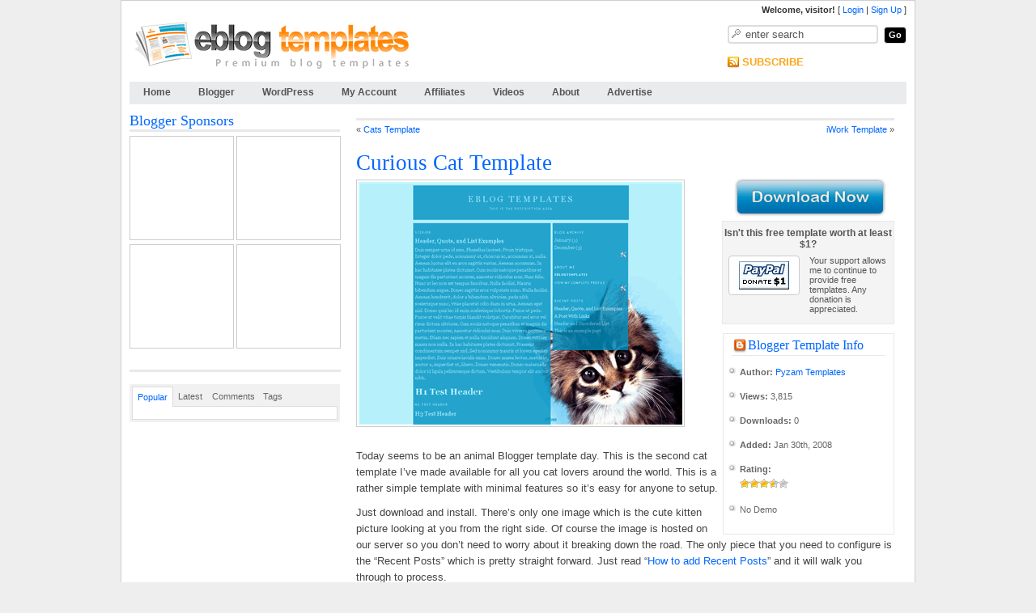

--- FILE ---
content_type: text/html; charset=UTF-8
request_url: https://eblogtemplates.com/curious-cat/
body_size: 20404
content:
<!DOCTYPE html>
<html dir="ltr" lang="en-US" prefix="og: https://ogp.me/ns#">
<head>
  <meta charset="UTF-8">
  <meta name="viewport" content="width=device-width, initial-scale=1">
  <link rel="profile" href="http://gmpg.org/xfn/11">

  

  <script type="text/javascript" src="https://eblogtemplates.com/wp-content/themes/default/javascript/taber.js"></script>
  <script type="text/javascript" src="https://eblogtemplates.com/wp-content/themes/default/javascript/hmenu.js"></script>
  <script type="text/javascript" src="https://eblogtemplates.com/wp-content/themes/default/javascript/domtab.js"></script>
  <script type="text/javascript" src="https://eblogtemplates.com/wp-content/themes/default/javascript/highslide/highslide.js"></script>
  <script type="text/javascript" src="https://eblogtemplates.com/wp-content/themes/default/javascript/slider.js"></script>

  <!--[if IE]><style>.tab_menu_container { padding: 0px 0px 0px 0px;height: 32px;width:195px;background-color: #eeeeee;}</style><![endif]-->

  <link rel="shortcut icon" type="image/ico" href="https://eblogtemplates.com/wp-content/themes/default/favicon.ico" />
  <link rel="alternate" type="application/rss+xml" title="eBlogTemplates.com RSS Feed" href="https://feeds.feedburner.com/eblogtemplates" />
  <style type="text/css" media="screen"> @import url( https://eblogtemplates.com/wp-content/themes/default/style.css );	</style>
  <link rel="pingback" href="https://eblogtemplates.com/xmlrpc.php">
  	<style>img:is([sizes="auto" i], [sizes^="auto," i]) { contain-intrinsic-size: 3000px 1500px }</style>
	
		<!-- All in One SEO 4.7.8 - aioseo.com -->
		<title>Curious Cat - eBlog Templates</title>
	<meta name="description" content="Today seems to be an animal Blogger template day. This is the second cat template I&#039;ve made available for all you cat lovers around the world. This is a rather simple template with minimal features so it&#039;s easy for anyone to setup. Just download and install. There&#039;s only one image which is the cute kitten" />
	<meta name="robots" content="max-image-preview:large" />
	<meta name="author" content="Pyzam Templates"/>
	<link rel="canonical" href="https://eblogtemplates.com/curious-cat/" />
	<meta name="generator" content="All in One SEO (AIOSEO) 4.7.8" />
		<meta property="og:locale" content="en_US" />
		<meta property="og:site_name" content="eBlog Templates - Collection of Free Blog Templates" />
		<meta property="og:type" content="article" />
		<meta property="og:title" content="Curious Cat - eBlog Templates" />
		<meta property="og:description" content="Today seems to be an animal Blogger template day. This is the second cat template I&#039;ve made available for all you cat lovers around the world. This is a rather simple template with minimal features so it&#039;s easy for anyone to setup. Just download and install. There&#039;s only one image which is the cute kitten" />
		<meta property="og:url" content="https://eblogtemplates.com/curious-cat/" />
		<meta property="article:published_time" content="2008-01-31T05:31:02+00:00" />
		<meta property="article:modified_time" content="2008-01-31T05:31:02+00:00" />
		<meta name="twitter:card" content="summary_large_image" />
		<meta name="twitter:title" content="Curious Cat - eBlog Templates" />
		<meta name="twitter:description" content="Today seems to be an animal Blogger template day. This is the second cat template I&#039;ve made available for all you cat lovers around the world. This is a rather simple template with minimal features so it&#039;s easy for anyone to setup. Just download and install. There&#039;s only one image which is the cute kitten" />
		<script type="application/ld+json" class="aioseo-schema">
			{"@context":"https:\/\/schema.org","@graph":[{"@type":"BlogPosting","@id":"https:\/\/eblogtemplates.com\/curious-cat\/#blogposting","name":"Curious Cat - eBlog Templates","headline":"Curious Cat","author":{"@id":"https:\/\/eblogtemplates.com\/author\/pyzam\/#author"},"publisher":{"@id":"https:\/\/eblogtemplates.com\/#organization"},"datePublished":"2008-01-30T21:31:02-08:00","dateModified":"2008-01-30T21:31:02-08:00","inLanguage":"en-US","commentCount":6,"mainEntityOfPage":{"@id":"https:\/\/eblogtemplates.com\/curious-cat\/#webpage"},"isPartOf":{"@id":"https:\/\/eblogtemplates.com\/curious-cat\/#webpage"},"articleSection":"Blogger Templates, Blue, cat blogger template, curious cat, Fluid width, kitten, kitty, Right sidebar"},{"@type":"BreadcrumbList","@id":"https:\/\/eblogtemplates.com\/curious-cat\/#breadcrumblist","itemListElement":[{"@type":"ListItem","@id":"https:\/\/eblogtemplates.com\/#listItem","position":1,"name":"Home","item":"https:\/\/eblogtemplates.com\/","nextItem":{"@type":"ListItem","@id":"https:\/\/eblogtemplates.com\/curious-cat\/#listItem","name":"Curious Cat"}},{"@type":"ListItem","@id":"https:\/\/eblogtemplates.com\/curious-cat\/#listItem","position":2,"name":"Curious Cat","previousItem":{"@type":"ListItem","@id":"https:\/\/eblogtemplates.com\/#listItem","name":"Home"}}]},{"@type":"Organization","@id":"https:\/\/eblogtemplates.com\/#organization","name":"eBlog Templates","description":"Collection of Free Blog Templates","url":"https:\/\/eblogtemplates.com\/"},{"@type":"Person","@id":"https:\/\/eblogtemplates.com\/author\/pyzam\/#author","url":"https:\/\/eblogtemplates.com\/author\/pyzam\/","name":"Pyzam Templates","image":{"@type":"ImageObject","@id":"https:\/\/eblogtemplates.com\/curious-cat\/#authorImage","url":"https:\/\/secure.gravatar.com\/avatar\/3eda6fcd3204ef285fa52176c28c4d3e?s=96&d=identicon&r=r","width":96,"height":96,"caption":"Pyzam Templates"}},{"@type":"WebPage","@id":"https:\/\/eblogtemplates.com\/curious-cat\/#webpage","url":"https:\/\/eblogtemplates.com\/curious-cat\/","name":"Curious Cat - eBlog Templates","description":"Today seems to be an animal Blogger template day. This is the second cat template I've made available for all you cat lovers around the world. This is a rather simple template with minimal features so it's easy for anyone to setup. Just download and install. There's only one image which is the cute kitten","inLanguage":"en-US","isPartOf":{"@id":"https:\/\/eblogtemplates.com\/#website"},"breadcrumb":{"@id":"https:\/\/eblogtemplates.com\/curious-cat\/#breadcrumblist"},"author":{"@id":"https:\/\/eblogtemplates.com\/author\/pyzam\/#author"},"creator":{"@id":"https:\/\/eblogtemplates.com\/author\/pyzam\/#author"},"datePublished":"2008-01-30T21:31:02-08:00","dateModified":"2008-01-30T21:31:02-08:00"},{"@type":"WebSite","@id":"https:\/\/eblogtemplates.com\/#website","url":"https:\/\/eblogtemplates.com\/","name":"eBlog Templates","description":"Collection of Free Blog Templates","inLanguage":"en-US","publisher":{"@id":"https:\/\/eblogtemplates.com\/#organization"}}]}
		</script>
		<!-- All in One SEO -->

<meta name="dlm-version" content="5.0.21">
<!-- Google Tag Manager for WordPress by gtm4wp.com -->
<script data-cfasync="false" data-pagespeed-no-defer>
	var gtm4wp_datalayer_name = "dataLayer";
	var dataLayer = dataLayer || [];
</script>
<!-- End Google Tag Manager for WordPress by gtm4wp.com --><link rel="alternate" type="application/rss+xml" title="eBlog Templates &raquo; Curious Cat Comments Feed" href="https://eblogtemplates.com/curious-cat/feed/" />
<script type="text/javascript">
/* <![CDATA[ */
window._wpemojiSettings = {"baseUrl":"https:\/\/s.w.org\/images\/core\/emoji\/15.0.3\/72x72\/","ext":".png","svgUrl":"https:\/\/s.w.org\/images\/core\/emoji\/15.0.3\/svg\/","svgExt":".svg","source":{"concatemoji":"https:\/\/eblogtemplates.com\/wp-includes\/js\/wp-emoji-release.min.js?ver=6.7.1"}};
/*! This file is auto-generated */
!function(i,n){var o,s,e;function c(e){try{var t={supportTests:e,timestamp:(new Date).valueOf()};sessionStorage.setItem(o,JSON.stringify(t))}catch(e){}}function p(e,t,n){e.clearRect(0,0,e.canvas.width,e.canvas.height),e.fillText(t,0,0);var t=new Uint32Array(e.getImageData(0,0,e.canvas.width,e.canvas.height).data),r=(e.clearRect(0,0,e.canvas.width,e.canvas.height),e.fillText(n,0,0),new Uint32Array(e.getImageData(0,0,e.canvas.width,e.canvas.height).data));return t.every(function(e,t){return e===r[t]})}function u(e,t,n){switch(t){case"flag":return n(e,"\ud83c\udff3\ufe0f\u200d\u26a7\ufe0f","\ud83c\udff3\ufe0f\u200b\u26a7\ufe0f")?!1:!n(e,"\ud83c\uddfa\ud83c\uddf3","\ud83c\uddfa\u200b\ud83c\uddf3")&&!n(e,"\ud83c\udff4\udb40\udc67\udb40\udc62\udb40\udc65\udb40\udc6e\udb40\udc67\udb40\udc7f","\ud83c\udff4\u200b\udb40\udc67\u200b\udb40\udc62\u200b\udb40\udc65\u200b\udb40\udc6e\u200b\udb40\udc67\u200b\udb40\udc7f");case"emoji":return!n(e,"\ud83d\udc26\u200d\u2b1b","\ud83d\udc26\u200b\u2b1b")}return!1}function f(e,t,n){var r="undefined"!=typeof WorkerGlobalScope&&self instanceof WorkerGlobalScope?new OffscreenCanvas(300,150):i.createElement("canvas"),a=r.getContext("2d",{willReadFrequently:!0}),o=(a.textBaseline="top",a.font="600 32px Arial",{});return e.forEach(function(e){o[e]=t(a,e,n)}),o}function t(e){var t=i.createElement("script");t.src=e,t.defer=!0,i.head.appendChild(t)}"undefined"!=typeof Promise&&(o="wpEmojiSettingsSupports",s=["flag","emoji"],n.supports={everything:!0,everythingExceptFlag:!0},e=new Promise(function(e){i.addEventListener("DOMContentLoaded",e,{once:!0})}),new Promise(function(t){var n=function(){try{var e=JSON.parse(sessionStorage.getItem(o));if("object"==typeof e&&"number"==typeof e.timestamp&&(new Date).valueOf()<e.timestamp+604800&&"object"==typeof e.supportTests)return e.supportTests}catch(e){}return null}();if(!n){if("undefined"!=typeof Worker&&"undefined"!=typeof OffscreenCanvas&&"undefined"!=typeof URL&&URL.createObjectURL&&"undefined"!=typeof Blob)try{var e="postMessage("+f.toString()+"("+[JSON.stringify(s),u.toString(),p.toString()].join(",")+"));",r=new Blob([e],{type:"text/javascript"}),a=new Worker(URL.createObjectURL(r),{name:"wpTestEmojiSupports"});return void(a.onmessage=function(e){c(n=e.data),a.terminate(),t(n)})}catch(e){}c(n=f(s,u,p))}t(n)}).then(function(e){for(var t in e)n.supports[t]=e[t],n.supports.everything=n.supports.everything&&n.supports[t],"flag"!==t&&(n.supports.everythingExceptFlag=n.supports.everythingExceptFlag&&n.supports[t]);n.supports.everythingExceptFlag=n.supports.everythingExceptFlag&&!n.supports.flag,n.DOMReady=!1,n.readyCallback=function(){n.DOMReady=!0}}).then(function(){return e}).then(function(){var e;n.supports.everything||(n.readyCallback(),(e=n.source||{}).concatemoji?t(e.concatemoji):e.wpemoji&&e.twemoji&&(t(e.twemoji),t(e.wpemoji)))}))}((window,document),window._wpemojiSettings);
/* ]]> */
</script>
<style id='wp-emoji-styles-inline-css' type='text/css'>

	img.wp-smiley, img.emoji {
		display: inline !important;
		border: none !important;
		box-shadow: none !important;
		height: 1em !important;
		width: 1em !important;
		margin: 0 0.07em !important;
		vertical-align: -0.1em !important;
		background: none !important;
		padding: 0 !important;
	}
</style>
<link rel='stylesheet' id='wp-block-library-css' href='https://eblogtemplates.com/wp-includes/css/dist/block-library/style.min.css?ver=6.7.1' type='text/css' media='all' />
<style id='classic-theme-styles-inline-css' type='text/css'>
/*! This file is auto-generated */
.wp-block-button__link{color:#fff;background-color:#32373c;border-radius:9999px;box-shadow:none;text-decoration:none;padding:calc(.667em + 2px) calc(1.333em + 2px);font-size:1.125em}.wp-block-file__button{background:#32373c;color:#fff;text-decoration:none}
</style>
<style id='global-styles-inline-css' type='text/css'>
:root{--wp--preset--aspect-ratio--square: 1;--wp--preset--aspect-ratio--4-3: 4/3;--wp--preset--aspect-ratio--3-4: 3/4;--wp--preset--aspect-ratio--3-2: 3/2;--wp--preset--aspect-ratio--2-3: 2/3;--wp--preset--aspect-ratio--16-9: 16/9;--wp--preset--aspect-ratio--9-16: 9/16;--wp--preset--color--black: #000000;--wp--preset--color--cyan-bluish-gray: #abb8c3;--wp--preset--color--white: #ffffff;--wp--preset--color--pale-pink: #f78da7;--wp--preset--color--vivid-red: #cf2e2e;--wp--preset--color--luminous-vivid-orange: #ff6900;--wp--preset--color--luminous-vivid-amber: #fcb900;--wp--preset--color--light-green-cyan: #7bdcb5;--wp--preset--color--vivid-green-cyan: #00d084;--wp--preset--color--pale-cyan-blue: #8ed1fc;--wp--preset--color--vivid-cyan-blue: #0693e3;--wp--preset--color--vivid-purple: #9b51e0;--wp--preset--gradient--vivid-cyan-blue-to-vivid-purple: linear-gradient(135deg,rgba(6,147,227,1) 0%,rgb(155,81,224) 100%);--wp--preset--gradient--light-green-cyan-to-vivid-green-cyan: linear-gradient(135deg,rgb(122,220,180) 0%,rgb(0,208,130) 100%);--wp--preset--gradient--luminous-vivid-amber-to-luminous-vivid-orange: linear-gradient(135deg,rgba(252,185,0,1) 0%,rgba(255,105,0,1) 100%);--wp--preset--gradient--luminous-vivid-orange-to-vivid-red: linear-gradient(135deg,rgba(255,105,0,1) 0%,rgb(207,46,46) 100%);--wp--preset--gradient--very-light-gray-to-cyan-bluish-gray: linear-gradient(135deg,rgb(238,238,238) 0%,rgb(169,184,195) 100%);--wp--preset--gradient--cool-to-warm-spectrum: linear-gradient(135deg,rgb(74,234,220) 0%,rgb(151,120,209) 20%,rgb(207,42,186) 40%,rgb(238,44,130) 60%,rgb(251,105,98) 80%,rgb(254,248,76) 100%);--wp--preset--gradient--blush-light-purple: linear-gradient(135deg,rgb(255,206,236) 0%,rgb(152,150,240) 100%);--wp--preset--gradient--blush-bordeaux: linear-gradient(135deg,rgb(254,205,165) 0%,rgb(254,45,45) 50%,rgb(107,0,62) 100%);--wp--preset--gradient--luminous-dusk: linear-gradient(135deg,rgb(255,203,112) 0%,rgb(199,81,192) 50%,rgb(65,88,208) 100%);--wp--preset--gradient--pale-ocean: linear-gradient(135deg,rgb(255,245,203) 0%,rgb(182,227,212) 50%,rgb(51,167,181) 100%);--wp--preset--gradient--electric-grass: linear-gradient(135deg,rgb(202,248,128) 0%,rgb(113,206,126) 100%);--wp--preset--gradient--midnight: linear-gradient(135deg,rgb(2,3,129) 0%,rgb(40,116,252) 100%);--wp--preset--font-size--small: 13px;--wp--preset--font-size--medium: 20px;--wp--preset--font-size--large: 36px;--wp--preset--font-size--x-large: 42px;--wp--preset--spacing--20: 0.44rem;--wp--preset--spacing--30: 0.67rem;--wp--preset--spacing--40: 1rem;--wp--preset--spacing--50: 1.5rem;--wp--preset--spacing--60: 2.25rem;--wp--preset--spacing--70: 3.38rem;--wp--preset--spacing--80: 5.06rem;--wp--preset--shadow--natural: 6px 6px 9px rgba(0, 0, 0, 0.2);--wp--preset--shadow--deep: 12px 12px 50px rgba(0, 0, 0, 0.4);--wp--preset--shadow--sharp: 6px 6px 0px rgba(0, 0, 0, 0.2);--wp--preset--shadow--outlined: 6px 6px 0px -3px rgba(255, 255, 255, 1), 6px 6px rgba(0, 0, 0, 1);--wp--preset--shadow--crisp: 6px 6px 0px rgba(0, 0, 0, 1);}:where(.is-layout-flex){gap: 0.5em;}:where(.is-layout-grid){gap: 0.5em;}body .is-layout-flex{display: flex;}.is-layout-flex{flex-wrap: wrap;align-items: center;}.is-layout-flex > :is(*, div){margin: 0;}body .is-layout-grid{display: grid;}.is-layout-grid > :is(*, div){margin: 0;}:where(.wp-block-columns.is-layout-flex){gap: 2em;}:where(.wp-block-columns.is-layout-grid){gap: 2em;}:where(.wp-block-post-template.is-layout-flex){gap: 1.25em;}:where(.wp-block-post-template.is-layout-grid){gap: 1.25em;}.has-black-color{color: var(--wp--preset--color--black) !important;}.has-cyan-bluish-gray-color{color: var(--wp--preset--color--cyan-bluish-gray) !important;}.has-white-color{color: var(--wp--preset--color--white) !important;}.has-pale-pink-color{color: var(--wp--preset--color--pale-pink) !important;}.has-vivid-red-color{color: var(--wp--preset--color--vivid-red) !important;}.has-luminous-vivid-orange-color{color: var(--wp--preset--color--luminous-vivid-orange) !important;}.has-luminous-vivid-amber-color{color: var(--wp--preset--color--luminous-vivid-amber) !important;}.has-light-green-cyan-color{color: var(--wp--preset--color--light-green-cyan) !important;}.has-vivid-green-cyan-color{color: var(--wp--preset--color--vivid-green-cyan) !important;}.has-pale-cyan-blue-color{color: var(--wp--preset--color--pale-cyan-blue) !important;}.has-vivid-cyan-blue-color{color: var(--wp--preset--color--vivid-cyan-blue) !important;}.has-vivid-purple-color{color: var(--wp--preset--color--vivid-purple) !important;}.has-black-background-color{background-color: var(--wp--preset--color--black) !important;}.has-cyan-bluish-gray-background-color{background-color: var(--wp--preset--color--cyan-bluish-gray) !important;}.has-white-background-color{background-color: var(--wp--preset--color--white) !important;}.has-pale-pink-background-color{background-color: var(--wp--preset--color--pale-pink) !important;}.has-vivid-red-background-color{background-color: var(--wp--preset--color--vivid-red) !important;}.has-luminous-vivid-orange-background-color{background-color: var(--wp--preset--color--luminous-vivid-orange) !important;}.has-luminous-vivid-amber-background-color{background-color: var(--wp--preset--color--luminous-vivid-amber) !important;}.has-light-green-cyan-background-color{background-color: var(--wp--preset--color--light-green-cyan) !important;}.has-vivid-green-cyan-background-color{background-color: var(--wp--preset--color--vivid-green-cyan) !important;}.has-pale-cyan-blue-background-color{background-color: var(--wp--preset--color--pale-cyan-blue) !important;}.has-vivid-cyan-blue-background-color{background-color: var(--wp--preset--color--vivid-cyan-blue) !important;}.has-vivid-purple-background-color{background-color: var(--wp--preset--color--vivid-purple) !important;}.has-black-border-color{border-color: var(--wp--preset--color--black) !important;}.has-cyan-bluish-gray-border-color{border-color: var(--wp--preset--color--cyan-bluish-gray) !important;}.has-white-border-color{border-color: var(--wp--preset--color--white) !important;}.has-pale-pink-border-color{border-color: var(--wp--preset--color--pale-pink) !important;}.has-vivid-red-border-color{border-color: var(--wp--preset--color--vivid-red) !important;}.has-luminous-vivid-orange-border-color{border-color: var(--wp--preset--color--luminous-vivid-orange) !important;}.has-luminous-vivid-amber-border-color{border-color: var(--wp--preset--color--luminous-vivid-amber) !important;}.has-light-green-cyan-border-color{border-color: var(--wp--preset--color--light-green-cyan) !important;}.has-vivid-green-cyan-border-color{border-color: var(--wp--preset--color--vivid-green-cyan) !important;}.has-pale-cyan-blue-border-color{border-color: var(--wp--preset--color--pale-cyan-blue) !important;}.has-vivid-cyan-blue-border-color{border-color: var(--wp--preset--color--vivid-cyan-blue) !important;}.has-vivid-purple-border-color{border-color: var(--wp--preset--color--vivid-purple) !important;}.has-vivid-cyan-blue-to-vivid-purple-gradient-background{background: var(--wp--preset--gradient--vivid-cyan-blue-to-vivid-purple) !important;}.has-light-green-cyan-to-vivid-green-cyan-gradient-background{background: var(--wp--preset--gradient--light-green-cyan-to-vivid-green-cyan) !important;}.has-luminous-vivid-amber-to-luminous-vivid-orange-gradient-background{background: var(--wp--preset--gradient--luminous-vivid-amber-to-luminous-vivid-orange) !important;}.has-luminous-vivid-orange-to-vivid-red-gradient-background{background: var(--wp--preset--gradient--luminous-vivid-orange-to-vivid-red) !important;}.has-very-light-gray-to-cyan-bluish-gray-gradient-background{background: var(--wp--preset--gradient--very-light-gray-to-cyan-bluish-gray) !important;}.has-cool-to-warm-spectrum-gradient-background{background: var(--wp--preset--gradient--cool-to-warm-spectrum) !important;}.has-blush-light-purple-gradient-background{background: var(--wp--preset--gradient--blush-light-purple) !important;}.has-blush-bordeaux-gradient-background{background: var(--wp--preset--gradient--blush-bordeaux) !important;}.has-luminous-dusk-gradient-background{background: var(--wp--preset--gradient--luminous-dusk) !important;}.has-pale-ocean-gradient-background{background: var(--wp--preset--gradient--pale-ocean) !important;}.has-electric-grass-gradient-background{background: var(--wp--preset--gradient--electric-grass) !important;}.has-midnight-gradient-background{background: var(--wp--preset--gradient--midnight) !important;}.has-small-font-size{font-size: var(--wp--preset--font-size--small) !important;}.has-medium-font-size{font-size: var(--wp--preset--font-size--medium) !important;}.has-large-font-size{font-size: var(--wp--preset--font-size--large) !important;}.has-x-large-font-size{font-size: var(--wp--preset--font-size--x-large) !important;}
:where(.wp-block-post-template.is-layout-flex){gap: 1.25em;}:where(.wp-block-post-template.is-layout-grid){gap: 1.25em;}
:where(.wp-block-columns.is-layout-flex){gap: 2em;}:where(.wp-block-columns.is-layout-grid){gap: 2em;}
:root :where(.wp-block-pullquote){font-size: 1.5em;line-height: 1.6;}
</style>
<link rel='stylesheet' id='better-recent-comments-css' href='https://eblogtemplates.com/wp-content/plugins/better-recent-comments/assets/css/better-recent-comments.min.css?ver=6.7.1' type='text/css' media='all' />
<link rel='stylesheet' id='wp-postratings-css' href='https://eblogtemplates.com/wp-content/plugins/wp-postratings/css/postratings-css.css?ver=1.91.2' type='text/css' media='all' />
<link rel='stylesheet' id='wp-pagenavi-css' href='https://eblogtemplates.com/wp-content/plugins/wp-pagenavi/pagenavi-css.css?ver=2.70' type='text/css' media='all' />
<script type="text/javascript" src="https://eblogtemplates.com/wp-includes/js/jquery/jquery.min.js?ver=3.7.1" id="jquery-core-js"></script>
<script type="text/javascript" src="https://eblogtemplates.com/wp-includes/js/jquery/jquery-migrate.min.js?ver=3.4.1" id="jquery-migrate-js"></script>
<link rel="https://api.w.org/" href="https://eblogtemplates.com/wp-json/" /><link rel="alternate" title="JSON" type="application/json" href="https://eblogtemplates.com/wp-json/wp/v2/posts/691" /><link rel="EditURI" type="application/rsd+xml" title="RSD" href="https://eblogtemplates.com/xmlrpc.php?rsd" />
<meta name="generator" content="WordPress 6.7.1" />
<link rel='shortlink' href='https://eblogtemplates.com/?p=691' />
<link rel="alternate" title="oEmbed (JSON)" type="application/json+oembed" href="https://eblogtemplates.com/wp-json/oembed/1.0/embed?url=https%3A%2F%2Feblogtemplates.com%2Fcurious-cat%2F" />
<link rel="alternate" title="oEmbed (XML)" type="text/xml+oembed" href="https://eblogtemplates.com/wp-json/oembed/1.0/embed?url=https%3A%2F%2Feblogtemplates.com%2Fcurious-cat%2F&#038;format=xml" />

<!-- Google Tag Manager for WordPress by gtm4wp.com -->
<!-- GTM Container placement set to automatic -->
<script data-cfasync="false" data-pagespeed-no-defer>
	var dataLayer_content = {"visitorEmail":"","visitorEmailHash":"","visitorUsername":"","pagePostType":"post","pagePostType2":"single-post","pageCategory":["blogger-templates"],"pageAttributes":["blue","cat-blogger-template","curious-cat","fluid-width","kitten","kitty","right-sidebar"],"pagePostAuthor":"Pyzam Templates"};
	dataLayer.push( dataLayer_content );
</script>
<script data-cfasync="false">
(function(w,d,s,l,i){w[l]=w[l]||[];w[l].push({'gtm.start':
new Date().getTime(),event:'gtm.js'});var f=d.getElementsByTagName(s)[0],
j=d.createElement(s),dl=l!='dataLayer'?'&l='+l:'';j.async=true;j.src=
'//www.googletagmanager.com/gtm.js?id='+i+dl;f.parentNode.insertBefore(j,f);
})(window,document,'script','dataLayer','GTM-P3L2CQS');
</script>
<!-- End Google Tag Manager for WordPress by gtm4wp.com -->
  <script type="text/javascript" src="https://partner.googleadservices.com/gampad/google_service.js">
  </script>
  <script type="text/javascript">
    GS_googleAddAdSenseService("ca-pub-6044026340890176");
    GS_googleEnableAllServices();
  </script>
  <script type="text/javascript">
    GA_googleAddSlot("ca-pub-6044026340890176", "WP-Sidebar-Left-125x125-Ad1");
    GA_googleAddSlot("ca-pub-6044026340890176", "WP-Sidebar-Left-125x125-Ad2");
    GA_googleAddSlot("ca-pub-6044026340890176", "WP-Sidebar-Left-125x125-Ad3");
    GA_googleAddSlot("ca-pub-6044026340890176", "WP-Sidebar-Left-125x125-Ad4");
    GA_googleAddSlot("ca-pub-6044026340890176", "WP-Sidebar-Left-125x125-Ad5");
    GA_googleAddSlot("ca-pub-6044026340890176", "WP-Sidebar-Left-125x125-Ad6");
    GA_googleAddSlot("ca-pub-6044026340890176", "Blogger-Sidebar-Left-125x125-Ad1");
    GA_googleAddSlot("ca-pub-6044026340890176", "Blogger-Sidebar-Left-125x125-Ad2");
    GA_googleAddSlot("ca-pub-6044026340890176", "Blogger-Sidebar-Left-125x125-Ad3");
    GA_googleAddSlot("ca-pub-6044026340890176", "Blogger-Sidebar-Left-125x125-Ad4");
    GA_googleAddSlot("ca-pub-6044026340890176", "Blogger-Sidebar-Left-125x125-Ad5");
    GA_googleAddSlot("ca-pub-6044026340890176", "Blogger-Sidebar-Left-125x125-Ad6");
    GA_googleAddSlot("ca-pub-6044026340890176", "eBlog-Templates-Blogger-Single");
    GA_googleAddSlot("ca-pub-6044026340890176", "eBlog-Templates-WordPress-Single");
  </script>
  <script type="text/javascript">
    GA_googleFetchAds();
  </script>

</head>

<body class="post-template-default single single-post postid-691 single-format-standard">

<!-- BuySellAds.com Ad Code -->
<script type="text/javascript">
(function(){
  var bsa = document.createElement('script');
     bsa.type = 'text/javascript';
     bsa.async = true;
     bsa.src = '//s3.buysellads.com/ac/bsa.js';
  (document.getElementsByTagName('head')[0]||document.getElementsByTagName('body')[0]).appendChild(bsa);
})();
</script>
<!-- END BuySellAds.com Ad Code -->


<div id="container">
<div id="user-info">
<strong>Welcome, visitor!</strong> [ <a href='/login/' rel='nofollow'>Login</a> | <a href='/login/?action=register' rel='nofollow'>Sign Up</a> ]</div>
<div id="header">
	<div id="logo">
		<a href="/"><img src="https://eblogtemplates.com/wp-content/themes/default/images/logo.png" alt="eBlogTemplates.com Logo" border="0"></a>
	 </div>
  <div id="search">
  <div id="profile_info">
</div>
    <form action="https://eblogtemplates.com/index.php" method="get" onsubmit="location.href='https://eblogtemplates.com/search/' + encodeURIComponent(this.s.value).replace(/%20/g, '+'); return false;">
      <p>
		<input type="text" name="s" id="s" class="input" onblur='if (this.value == "") {this.value = "enter search";}' onfocus='if (this.value == "enter search") {this.value = "";}' value="enter search" />
        <input type="submit" name="Submit"  value="Go" class="button" />
      </p>
    </form>
    <div class="Feed">
	<a class="no_icon" href="/subscribe-to-eblog-templates/">SUBSCRIBE</a>
	<img src="https://feeds.feedburner.com/~fc/eblogtemplates?bg=FCA61B&amp;fg=000000&amp;anim=1" height="26" width="88" style="border:0" alt="" />
	</div>

  </div>
</div><!-- end #header -->

<ul id="dropnav" class="clearfix">
  <li class="page_item"><a href="/" title="Free Blog Templates Home">Home</a></li>
  <li class="page_item "><a href="/blogger/" title="Free Blogger Templates">Blogger</a>
   <ul>
	<li class="page_item page-item-50"><a href="/templates/blogger-templates/" title="All Blogger Templates">All Blogger Templates</a></li>
	<li class="page_item page-item-61"><a href="/templates/premium-blogger-templates/" title="Premium Blogger Templates"> - Premium Templates</a></li>
	<li class="page_item page-item-51"><a href="/most-downloaded-blogger-templates/" title="Most Downloaded Blogger Templates"> - Most Downloaded</a></li>
	<li class="page_item page-item-52"><a href="/top-rated-blogger-templates/" title="Top Rated Blogger Templates"> - Top Rated</a></li>
	<li class="page_item page-item-53"><a href="/templates/blogger-articles/" title="Blogger Articles">Blogger Articles</a></li>
	<li class="page_item page-item-54"><a href="/blogger-ad-code-converter/" title="Blogger Ad Code Converter">Ad Code Converter</a></li>

	</ul>
  </li>
  <li class="page_item "><a href="/wordpress/" title="Free WordPress Templates">WordPress</a>
   <ul>
	<li class="page_item page-item-60"><a href="/templates/wordpress-themes/" title="All WordPress Themes">All WordPress Themes</a></li>
	<li class="page_item page-item-61"><a href="/templates/premium-wordpress-themes/" title="Premium WordPress Themes"> - Premium Themes</a></li>
	<li class="page_item page-item-62"><a href="/most-downloaded-wordpress/" title="Most Downloaded WordPress Themes"> - Most Downloaded</a></li>
	<li class="page_item page-item-63"><a href="/top-rated-wordpress/" title="Top Rated WordPress Themes"> - Top Rated</a></li>
	<li class="page_item page-item-64"><a href="/templates/wordpress-articles/" title="WordPress Articles">WordPress Articles</a></li>
	</ul>
  </li>
  <li class="page_item "><a href="#" title="My Account" rel="nofollow">My Account</a>
	<ul>
	<li class="page_item page-item-70"><a href="/admin/dashboard/" title="View my template statistics" rel="nofollow">My Dashboard</a></li>
	<!-- <li class="page_item page-item-71"><a href="/admin/add-new/" title="Submit a new blog templates" rel="nofollow"> - Submit a Template</a></li> -->
	<li class="page_item page-item-72"><a href="/admin/profile/" title="Update my profile" rel="nofollow"> - Update My Profile</a></li>
	</ul>
  </li>
  <li class="page_item "><a href="/affiliates/" title="Affiliates">Affiliates</a></li>
  <li class="page_item "><a href="/videos/" title="Videos">Videos</a></li>
  <li class="page_item "><a href="/about/" title="About Us">About</a>
	<ul>
	<li class="page_item page-item-80"><a href="/contact/" title="Contact Us">Contact Us</a></li>
	<li class="page_item page-item-81"><a href="/faq/" title="Frequently Asked Questions (FAQ)">FAQ</a></li>
	</ul>
  </li>

  <li class="page_item "><a href="/advertise/" title="Advertise">Advertise</a></li>
</ul>

<div id="content-wrap">

<div id="center">
  <div id="center-in" class="blog">

    <div class="clearfix">


	<div class="breadcrumb">

			
		</div>

		<div class="navigation">
			<div class="alignleft">&laquo; <a href="https://eblogtemplates.com/cats-blogger/" rel="prev">Cats Template</a></div>
			<div class="alignright"><a href="https://eblogtemplates.com/iwork-blogger-template/" rel="next">iWork Template</a> &raquo;</div>
		</div>


		

<!-- right side info box -->
  <div class="column">



  		<a onclick="javascript:urchinTracker ('/downloads/[Download not found]');" href='[Download not found]' alt="Download the free Curious Cat blog template" title="Download the free Curious Cat blog template" rel="nofollow"><span class="btn-l"></span></a>

  <div style="width:190;text-align:center;padding:5px 0px 5px 0px;background:#f4f4f4;border:1px solid #E8E8E8;margin:5px 0px 0px 0px;font-size:12px;">
		<!-- <a href="/rd/easy-chair-millionaire/" target="_new"><img border="0" src="/wp-content/themes/default/images/ads/easy-chair-millionaire-88x31.gif" width="88" height="31"></a>
			&nbsp; -->
		<table border="0" cellpadding="0" cellspacing="2" bgcolor="#f4f4f4">
		<th colspan="2"><div style="font-size:12px;"><b>Isn't this free template worth at least $1?</b></div></th>
		<tr valign="top"><td align="middle">

		<form action="https://www.paypal.com/cgi-bin/webscr" method="post" target="_new">
            <input type="hidden" name="cmd" value="_s-xclick">
            <input type="image" src="/wp-content/themes/default/images/paypal_1d.gif" border="0" align="top" width="62" height="35" alt="Donate $1">
            <img alt="" border="0" src="https://www.paypal.com/en_US/i/scr/pixel.gif" width="1" height="1">
            <input type="hidden" name="encrypted" value="-----BEGIN [base64]/H/M+AUdO1MAOERPfYouwsfPEw5bMSPwO+l9+RFkb8WbcIcWbbf+L0BUJrfb6f6HZJSlZve8iEYTELMAkGBSsOAwIaBQAwgdwGCSqGSIb3DQEHATAUBggqhkiG9w0DBwQID3S92PZ0QsqAgbj3y8T1WGknFcxqk4DYiqv46kNMZfaTWxl1CSnxUbna//mpCITdQ6MZyKm1jDLzIA9ALrKOS2l9zFKIFQw7/cWNQMqpkuu8qnYojDJpNFCY4I/rqKDLG32t/fGHLZMePdIgywXy8hSard94HmUK4T4KOimfqhb+PSZTHEFBC7On26wgVncalI/[base64]/ETMS1ycjtkpkvjXZe9k+6CieLuLsPumsJ7QC1odNz3sJiCbs2wC0nLE0uLGaEtXynIgRqIddYCHx88pb5HTXv4SZeuv0Rqq4+axW9PLAAATU8w04qqjaSXgbGLP3NmohqM6bV9kZZwZLR/klDaQGo1u9uDb9lr4Yn+rBQIDAQABo4HuMIHrMB0GA1UdDgQWBBSWn3y7xm8XvVk/UtcKG+wQ1mSUazCBuwYDVR0jBIGzMIGwgBSWn3y7xm8XvVk/[base64]/zANBgkqhkiG9w0BAQUFAAOBgQCBXzpWmoBa5e9fo6ujionW1hUhPkOBakTr3YCDjbYfvJEiv/2P+IobhOGJr85+XHhN0v4gUkEDI8r2/rNk1m0GA8HKddvTjyGw/XqXa+LSTlDYkqI8OwR8GEYj4efEtcRpRYBxV8KxAW93YDWzFGvruKnnLbDAF6VR5w/[base64]/3SuzEIYMszZwW3yoFoMNYcwlOBVBuR3n7KWEUIuxbIXhgyOPITNM26n+PH91UAJPO00eWu5pfAidPooWpnM+nEz6QakefAZyVeV2C+UzbukoYfRA/HQAww==-----END PKCS7-----
            ">
            </form>
		</td><td align="left">

		Your support allows me to continue to provide free templates. Any donation is appreciated.

		</td></tr>
		</table>

		</div>



  

			<br />

	<div class="realated-col alignright">
        <h5 id="theme-info-blogger">Blogger Template Info</h5>
        <ul class="realatedlinks alignright">
          <li><b>Author:</b> <a href="https://eblogtemplates.com/author/pyzam/" title="Posts by Pyzam Templates" rel="author">Pyzam Templates</a></li>
		  		<li><b>Views:</b> 3,815</li>
					<li><b>Downloads:</b> 0</li>
          <li><b>Added:</b> Jan 30th, 2008</li>
		  		<li><b>Rating:</b> <div id="post-ratings-691" class="post-ratings" itemscope itemtype="https://schema.org/Article" data-nonce="957c395819"><img id="rating_691_1" src="https://eblogtemplates.com/wp-content/plugins/wp-postratings/images/stars/rating_on.gif" alt="1 Star" title="1 Star" onmouseover="current_rating(691, 1, '1 Star');" onmouseout="ratings_off(3.3, 4, 0);" onclick="rate_post();" onkeypress="rate_post();" style="cursor: pointer; border: 0px;" /><img id="rating_691_2" src="https://eblogtemplates.com/wp-content/plugins/wp-postratings/images/stars/rating_on.gif" alt="2 Stars" title="2 Stars" onmouseover="current_rating(691, 2, '2 Stars');" onmouseout="ratings_off(3.3, 4, 0);" onclick="rate_post();" onkeypress="rate_post();" style="cursor: pointer; border: 0px;" /><img id="rating_691_3" src="https://eblogtemplates.com/wp-content/plugins/wp-postratings/images/stars/rating_on.gif" alt="3 Stars" title="3 Stars" onmouseover="current_rating(691, 3, '3 Stars');" onmouseout="ratings_off(3.3, 4, 0);" onclick="rate_post();" onkeypress="rate_post();" style="cursor: pointer; border: 0px;" /><img id="rating_691_4" src="https://eblogtemplates.com/wp-content/plugins/wp-postratings/images/stars/rating_half.gif" alt="4 Stars" title="4 Stars" onmouseover="current_rating(691, 4, '4 Stars');" onmouseout="ratings_off(3.3, 4, 0);" onclick="rate_post();" onkeypress="rate_post();" style="cursor: pointer; border: 0px;" /><img id="rating_691_5" src="https://eblogtemplates.com/wp-content/plugins/wp-postratings/images/stars/rating_off.gif" alt="5 Stars" title="5 Stars" onmouseover="current_rating(691, 5, '5 Stars');" onmouseout="ratings_off(3.3, 4, 0);" onclick="rate_post();" onkeypress="rate_post();" style="cursor: pointer; border: 0px;" /><meta itemprop="name" content="Curious Cat" /><meta itemprop="headline" content="Curious Cat" /><meta itemprop="description" content="Today seems to be an animal Blogger template day. This is the second cat template I&#039;ve made available for all you cat lovers around the world. This is a rather simple template with minimal features so..." /><meta itemprop="datePublished" content="2008-01-30T21:31:02-08:00" /><meta itemprop="dateModified" content="2008-01-30T21:31:02-08:00" /><meta itemprop="url" content="https://eblogtemplates.com/curious-cat/" /><meta itemprop="author" content="Pyzam Templates" /><meta itemprop="mainEntityOfPage" content="https://eblogtemplates.com/curious-cat/" /><div style="display: none;" itemprop="publisher" itemscope itemtype="https://schema.org/Organization"><meta itemprop="name" content="eBlog Templates" /><meta itemprop="url" content="https://eblogtemplates.com" /><div itemprop="logo" itemscope itemtype="https://schema.org/ImageObject"><meta itemprop="url" content="" /></div></div><div style="display: none;" itemprop="aggregateRating" itemscope itemtype="https://schema.org/AggregateRating"><meta itemprop="bestRating" content="5" /><meta itemprop="worstRating" content="1" /><meta itemprop="ratingValue" content="3.31" /><meta itemprop="ratingCount" content="13" /></div></div></li>


									<li>No Demo</li>
					


        </ul>
	</div>
  </div> <!-- end div class column-->
<!-- end right side info box -->



		<a href="https://eblogtemplates.com/curious-cat/" title="Curious Cat"><h1 id="post-691">Curious Cat Template</h1></a>
<a id="thumb-691" href="/wp-content/uploads/2008/01/curious-cat.gif" class="highslide" onclick="return hs.expand(this, {outlineType: 'rounded-white', dimmingOpacity: 0.60, captionId: 'caption-691'})">
	<img src="/wp-content/uploads/2008/01/curious-cat-med.gif" alt="Click to enlarge Curious Cat Blogger template" title="Click to enlarge Curious Cat Blogger template" height="300" width="400" /></a>
		<br /><br />

		<div id='ga-ads'>
		<script type="text/javascript"><!--
        google_ad_client = "ca-pub-8450529461838311";
        /* eBlog Templates Blogger Single */
        google_ad_slot = "1789631156";
        google_ad_width = 468;
        google_ad_height = 60;
        //-->
        </script>
        <script type="text/javascript"
        src="http://pagead2.googlesyndication.com/pagead/show_ads.js">
        </script>
		</div>
		<br/>

		<span id="the-content">
		<!-- google_ad_section_start -->
			<p>Today seems to be an animal Blogger template day. This is the second cat template I&#8217;ve made available for all you cat lovers around the world. This is a rather simple template with minimal features so it&#8217;s easy for anyone to setup.</p>
<p>Just download and install. There&#8217;s only one image which is the cute kitten picture looking at you from the right side. Of course the image is hosted on our server so you don&#8217;t need to worry about it breaking down the road. The only piece that you need to configure is the &#8220;Recent Posts&#8221; which is pretty straight forward. Just read &#8220;<a href="/setup-recent-posts-recent-comments/">How to add Recent Posts</a>&#8221; and it will walk you through to process.</p>
<p>This template was created by Pyzam and enhanced by eBlog templates.</p>

			<p>Ready to super charge your blog? Check out our professional <a href="/templates/premium-blogger-templates">premium blogger templates</a> or make money by joining our <a href="/affiliates">blog affiliate program</a>!</p>

			<p>Want to make your blog stand out from the crowd? I recommend giving your newly downloaded Blogger template a unique and personalized look. Read our <strong><a href="/free-blog-header-images/">Free Blogger Header Images</a></strong> article and find yourself a great custom header image!</p>

			<p>If you like this post then please consider subscribing to our <strong>eBlog Templates</strong> <a href='/subscribe-to-eblog-templates/'>RSS feed</a>. You can also <a href="/subscribe-to-eblog-templates/">subscribe by email</a> and have new templates and articles sent directly to your inbox.</p>
		<!-- google_ad_section_end -->

			<script type="text/javascript">
			  GA_googleFillSlot("eBlog-Templates-Blogger-Single");
			</script>

			</span>
			<br />
														<div class="post-footer cleafix">
			<span class="post-cat"><a href="https://eblogtemplates.com/templates/blogger-templates/" rel="category tag">Blogger Templates</a></span>

		</div>

		
		<br />

	<div id="end">
		<ul class="actions">

			<h3>What's Next?</h3>
			<li><a class="digg" href="https://digg.com/submit?phase=2&url=https://eblogtemplates.com/curious-cat/&title=Curious Cat" rel='nofollow'>Digg it</a></li>
			<li><a class="stumble" href="https://www.stumbleupon.com/submit?url=https://eblogtemplates.com/curious-cat/&title=Curious Cat" target='_blank' rel='nofollow'>Stumble it</a></li>
			<li><a class="delicious" href="https://del.icio.us/post?url=https://eblogtemplates.com/curious-cat/&title=Curious Cat" rel='nofollow'> Save This Page</a></li>
			<li><a class="comment" href="https://eblogtemplates.com/curious-cat/#leave-comment" rel='nofollow'>Leave a comment</a></li>
			<li><a class="no_icon" id="subscribemini" href="/subscribe-to-eblog-templates/" rel='nofollow'>Subscribe to eBlog Templates</a></li>

		</ul>


		<ul class="related">
			<h3>Recommended Articles</h3>
			
		</ul>
	</div>

		<div id="commented">
			
<!-- You can start editing here. -->

   <br/>
	<h3 id="post-comments">Trackbacks</h3>
	<ol>
  	</ol>
<br />

	<h3 id="post-comments">6 Responses to &#8220;Curious Cat&#8221;</h3>
<hr>
	<div class="navigation">
		<div class="alignleft"></div>
		<div class="alignright"></div>
	</div>

	<br />

	<div id="commentlist">
	
		<a name="comment-2432"></a>


	<div class="commentmain" id="comment-2432">

	<div class="comment_left">
	<a href="http://www.gravatar.com/" target="_blank" rel="nofollow"><img alt='' src='https://secure.gravatar.com/avatar/214a93110835e9458c97bc8867a188cc?s=80&#038;d=identicon&#038;r=r' srcset='https://secure.gravatar.com/avatar/214a93110835e9458c97bc8867a188cc?s=160&#038;d=identicon&#038;r=r 2x' class='avatar avatar-80 photo' height='80' width='80' loading='lazy' decoding='async'/></a>
<br />&nbsp;&nbsp;&nbsp;


	 <div class="reply">
		 	  </div>

	</div>
	<!--comment left-->
	<div class="comment_right">

	<div class="comment-author">
			<strong>Nat</strong> <small>on May 23, 2008, 4:27 pm &nbsp;</small></div>
	<a href="#comment-2432"> </a>

	<div class="thecomment" > </div>
	<div class="comment-body">


	<p>i wish i could get this to work 🙁 i keep getting this error message from blogger &#8220;bX-btcv0r&#8221; any ideas?</p>

	
	</div>
	</div>
	<!--comment right-->
	</div>
	</li><!-- #comment-## -->

		<a name="comment-2434"></a>


	<div class="commentmainauthor" id="comment-2434">

	<div class="comment_left">
	<a href="http://www.gravatar.com/" target="_blank" rel="nofollow"><img alt='' src='https://secure.gravatar.com/avatar/29efc50262e3b1fc44d380c99650acee?s=80&#038;d=identicon&#038;r=r' srcset='https://secure.gravatar.com/avatar/29efc50262e3b1fc44d380c99650acee?s=160&#038;d=identicon&#038;r=r 2x' class='avatar avatar-80 photo' height='80' width='80' loading='lazy' decoding='async'/></a>
<br />&nbsp;&nbsp;&nbsp;


	 <div class="reply">
		 	  </div>

	</div>
	<!--comment left-->
	<div class="comment_right">

	<div class="comment-author">
			<strong><a href="http://www.eblogtemplates.com" class="url" rel="ugc external nofollow">David</a></strong> <small>on May 23, 2008, 7:48 pm &nbsp;</small></div>
	<a href="#comment-2434"> </a>

	<div class="thecomment" > </div>
	<div class="comment-body">


	<p>@Nat, the error messages are very vague so it&#8217;s hard to figure it out. I recommend setting up a brand new test Blogger blog and try installing the template there. It should work since it&#8217;s a clean install. Then you know it has to do with your existing template. Then try removing widgets one at a time and see if you still get the same error. Of course back up your blog before trying any of this. 😉</p>

	
	</div>
	</div>
	<!--comment right-->
	</div>
	</li><!-- #comment-## -->

		<a name="comment-3300"></a>


	<div class="commentmain" id="comment-3300">

	<div class="comment_left">
	<a href="http://www.gravatar.com/" target="_blank" rel="nofollow"><img alt='' src='https://secure.gravatar.com/avatar/9f2b1c6f9525e006ca55f84e25d2b51b?s=80&#038;d=identicon&#038;r=r' srcset='https://secure.gravatar.com/avatar/9f2b1c6f9525e006ca55f84e25d2b51b?s=160&#038;d=identicon&#038;r=r 2x' class='avatar avatar-80 photo' height='80' width='80' loading='lazy' decoding='async'/></a>
<br />&nbsp;&nbsp;&nbsp;


	 <div class="reply">
		 	  </div>

	</div>
	<!--comment left-->
	<div class="comment_right">

	<div class="comment-author">
			<strong><a href="http://thegoldenpress.blogspot.com/" class="url" rel="ugc external nofollow">Chaz</a></strong> <small>on Jul 18, 2008, 8:19 pm &nbsp;</small></div>
	<a href="#comment-3300"> </a>

	<div class="thecomment" > </div>
	<div class="comment-body">


	<p>I had the same problem.  Even on one of my newer blogs which was a clean install. Not with this blog template in particular, but several other blog templates.</p>
<p>I suggest you look into the page elements under the layout tab. I found empty html widgets there that did not show on the main even after selecting a new template form the generics section.</p>
<p>Simply delete the empty widgets and make sure they are gone then retry uploading the templates.</p>

	
	</div>
	</div>
	<!--comment right-->
	</div>
	</li><!-- #comment-## -->

		<a name="comment-3339"></a>


	<div class="commentmain" id="comment-3339">

	<div class="comment_left">
	<a href="http://www.gravatar.com/" target="_blank" rel="nofollow"><img alt='' src='https://secure.gravatar.com/avatar/b8bc159708d87df2fd02499f9e53b4fe?s=80&#038;d=identicon&#038;r=r' srcset='https://secure.gravatar.com/avatar/b8bc159708d87df2fd02499f9e53b4fe?s=160&#038;d=identicon&#038;r=r 2x' class='avatar avatar-80 photo' height='80' width='80' loading='lazy' decoding='async'/></a>
<br />&nbsp;&nbsp;&nbsp;


	 <div class="reply">
		 	  </div>

	</div>
	<!--comment left-->
	<div class="comment_right">

	<div class="comment-author">
			<strong><a href="http://www.freewebs.com/ferncloud5" class="url" rel="ugc external nofollow">ferncloud5</a></strong> <small>on Jul 21, 2008, 12:49 pm &nbsp;</small></div>
	<a href="#comment-3339"> </a>

	<div class="thecomment" > </div>
	<div class="comment-body">


	<p><img src="https://eblogtemplates.com/wp-includes/images/smilies/mrgreen.png" alt=":mrgreen:" class="wp-smiley" style="height: 1em; max-height: 1em;" />  😀  😉    😯  comlpeat awesomeness!!!!!!!!!! ❗</p>

	
	</div>
	</div>
	<!--comment right-->
	</div>
	</li><!-- #comment-## -->

		<a name="comment-4674"></a>


	<div class="commentmain" id="comment-4674">

	<div class="comment_left">
	<a href="http://www.gravatar.com/" target="_blank" rel="nofollow"><img alt='' src='https://secure.gravatar.com/avatar/e9a025a631fc079941b4201ed1057631?s=80&#038;d=identicon&#038;r=r' srcset='https://secure.gravatar.com/avatar/e9a025a631fc079941b4201ed1057631?s=160&#038;d=identicon&#038;r=r 2x' class='avatar avatar-80 photo' height='80' width='80' loading='lazy' decoding='async'/></a>
<br />&nbsp;&nbsp;&nbsp;


	 <div class="reply">
		 	  </div>

	</div>
	<!--comment left-->
	<div class="comment_right">

	<div class="comment-author">
			<strong><a href="http://Ultraviolet33" class="url" rel="ugc external nofollow">AJ</a></strong> <small>on Oct 14, 2008, 10:23 am &nbsp;</small></div>
	<a href="#comment-4674"> </a>

	<div class="thecomment" > </div>
	<div class="comment-body">


	<p>i know this seems stupid</p>
<p>but how do i get this on my blogger???</p>
<p>😀</p>
<p>Thanx</p>

	
	</div>
	</div>
	<!--comment right-->
	</div>
	</li><!-- #comment-## -->

		<a name="comment-8846"></a>


	<div class="commentmain" id="comment-8846">

	<div class="comment_left">
	<a href="http://www.gravatar.com/" target="_blank" rel="nofollow"><img alt='' src='https://secure.gravatar.com/avatar/6c949b2f85d6f04a6519769cb05240b8?s=80&#038;d=identicon&#038;r=r' srcset='https://secure.gravatar.com/avatar/6c949b2f85d6f04a6519769cb05240b8?s=160&#038;d=identicon&#038;r=r 2x' class='avatar avatar-80 photo' height='80' width='80' loading='lazy' decoding='async'/></a>
<br />&nbsp;&nbsp;&nbsp;


	 <div class="reply">
		 	  </div>

	</div>
	<!--comment left-->
	<div class="comment_right">

	<div class="comment-author">
			<strong>riaz776</strong> <small>on May 11, 2009, 4:37 am &nbsp;</small></div>
	<a href="#comment-8846"> </a>

	<div class="thecomment" > </div>
	<div class="comment-body">


	<p>Nice Templates help to make a meaningful sites,see also <a href="http://fileshous.blogspot.com" rel="nofollow ugc">http://fileshous.blogspot.com</a></p>

	
	</div>
	</div>
	<!--comment right-->
	</div>
	</li><!-- #comment-## -->
	</div>
	<br />
	<div class="navigation">
		<div class="alignleft"></div>
		<div class="alignright"></div>
	</div>
	<br />
 

		</div>

    </div>

    <br clear="all" />

</div><!-- end #center -->
</div><!-- end #center-in -->

<script type="text/javascript">menuscript.definemenu("tab_menu", 0) //initialize Tab Menu with ID "menu" and select 1st tab by default</script>

<div id="Sidebar">
  <div id="Sidebar-in">
    
	<h2>Blogger Sponsors</h2>
    
	<div class="ads-sponsors-new">
	
<div class="ads-sponsors-125-left">
	<script type="text/javascript">
  GA_googleFillSlot("Blogger-Sidebar-Left-125x125-Ad1");
	</script>
</div>

<div class="ads-sponsors-125-right">
	<script type="text/javascript">
  GA_googleFillSlot("Blogger-Sidebar-Left-125x125-Ad2");
	</script>
</div>

<div class="ads-sponsors-125-left">
	<script type="text/javascript">
  GA_googleFillSlot("Blogger-Sidebar-Left-125x125-Ad3");
	</script>
</div>

<div class="ads-sponsors-125-right">
	<script type="text/javascript">
  GA_googleFillSlot("Blogger-Sidebar-Left-125x125-Ad4");
	</script>
</div>

<!-- 
<div class="ads-sponsors-125-left">
	<script type="text/javascript">
  GA_googleFillSlot("Blogger-Sidebar-Left-125x125-Ad5");
	</script>
</div>

<div class="ads-sponsors-125-right">
	<script type="text/javascript">
  GA_googleFillSlot("Blogger-Sidebar-Left-125x125-Ad6");
	</script>
</div>
-->

<!-- BuySellAds.com Zone Code -->
<div id="bsap_1248596" class="bsarocks bsap_f9a065b18650b3408b3473710d469b54"></div>
<!-- END BuySellAds.com Zone Code -->
	
	
<!-- <a href="/rd/payperpost-sbb/" target='_blank'><img src="/wp-content/themes/default/images/ads/pay-per-post-125x125.png" width="125" height="125" border="0" /></a>

<a href="/rd/blogaction/" target='_blank'><img src="/wp-content/themes/default/images/ads/blog-action-125x125.gif" width="125" height="125" border="0" /></a>
<a href="/rd/blogmastermind-sbb/" target='_blank'><img src="/wp-content/themes/default/images/ads/blogmastermind-125x125.gif" width="125" height="125" border="0" /></a>
<a href='/rd/linkworth-sbb/' target='_blank'><img src='/wp-content/themes/default/images/ads/banner-linkworth2.gif' width="125" height="125" border='0' /></a>
<a href="/rd/atomic-blog-sbb/" target="_blank"><img src="/wp-content/themes/default/images/ads/atomic-blog-125x125.gif" width="125" height="125" border="0" /></a>
<a href='/rd/tla/' target='_blank'><img src='/wp-content/themes/default/images/ads/tla-125x125.png' width='125' height='125' border='0' /></a>	
<a href="/rd/sponsoredreviews/" target='_blank'><img src="/wp-content/themes/default/images/ads/sponsored-reviews2.jpg" border="0px"></a>	
	</div>
-->	
	<h2>&nbsp;</h2>

	
	<!-- tabbed content starts here -->
<div class="tab_wrapper">

	<div class="tab_menu_container">
		<ul id="tab_menu"> 
			<li class="first"><a rel="tab_content_popular">Popular</a></li>
			<li><a rel="tab_content_latest">Latest</a></li>
			<li><a rel="tab_content_comments">Comments</a></li>
			<li class="last"><a rel="tab_content_tags">Tags</a></li>
		</ul>
		<div class="clear"></div>
	</div>
	

	<div class="tab_container">
		<div class="tab_container_in">
		
			<ul id="tab_content_popular" class="tab_content_list"> <!-- Popular posts -->
				
								
			</ul> 
			
			
			<ul id="tab_content_latest" class="tab_content_list"> <!-- Latest entries -->
												
									<li class="pop_list_item">
					<a href="https://eblogtemplates.com/improve-your-blog-in-31-days-guaranteed/">Improve Your Blog in 31 Days &#8211; Guaranteed</a>					
					</li>
				 					<li class="pop_list_item">
					<a href="https://eblogtemplates.com/build-a-better-online-business-with-wordpress/">Build a Better Online Business with WordPress</a>					
					</li>
				 					<li class="pop_list_item">
					<a href="https://eblogtemplates.com/become-a-blogger-just-reopened-5-days-only/">Become a Blogger Just Reopened &#8211; 5 Days Only!</a>					
					</li>
				 					<li class="pop_list_item">
					<a href="https://eblogtemplates.com/roadmap-to-become-a-better-blogger/">Roadmap to Become a Better Blogger</a>					
					</li>
				 					<li class="pop_list_item">
					<a href="https://eblogtemplates.com/free-image-hosting/">Free Image Hosting &#8211; Photobucket</a>					
					</li>
				 					<li class="pop_list_item">
					<a href="https://eblogtemplates.com/how-to-install-google-analytics-on-blogger/">How to Install Google Analytics on Blogger</a>					
					</li>
				 					<li class="pop_list_item">
					<a href="https://eblogtemplates.com/improve-your-google-rankings-in-one-easy-step/">Improve Your Google Rankings in One Easy Step</a>					
					</li>
				 					<li class="pop_list_item">
					<a href="https://eblogtemplates.com/50-excellent-blog-footers/">50 Excellent Blog Footers</a>					
					</li>
				 					<li class="pop_list_item">
					<a href="https://eblogtemplates.com/free-instant-blog-logos/">Free Instant Blog Logos</a>					
					</li>
				 					<li class="pop_list_item">
					<a href="https://eblogtemplates.com/wet-floor-effect-maker/">Create Cool Images With a Wet Floor Effect Maker</a>					
					</li>
				 			
			</ul>
							
							
			<ul id="tab_content_comments" class="tab_content_list"> <!-- Latest comments -->
				
							
			</ul> 
			
			
			<ul id="tab_content_tags" class="tab_content_list"> <!-- Tagcloud -->

				<a href="https://eblogtemplates.com/tag/1-column/" class="tag-cloud-link tag-link-38 tag-link-position-1" style="font-size: 8.7843137254902pt;" aria-label="1 column (7 items)">1 column</a>
<a href="https://eblogtemplates.com/tag/2-column/" class="tag-cloud-link tag-link-307 tag-link-position-2" style="font-size: 10.941176470588pt;" aria-label="2 Column (16 items)">2 Column</a>
<a href="https://eblogtemplates.com/tag/2-columns/" class="tag-cloud-link tag-link-5 tag-link-position-3" style="font-size: 16.692810457516pt;" aria-label="2 columns (128 items)">2 columns</a>
<a href="https://eblogtemplates.com/tag/2-right-sidebars/" class="tag-cloud-link tag-link-246 tag-link-position-4" style="font-size: 12.37908496732pt;" aria-label="2 Right sidebars (27 items)">2 Right sidebars</a>
<a href="https://eblogtemplates.com/tag/3-column/" class="tag-cloud-link tag-link-41 tag-link-position-5" style="font-size: 13.228758169935pt;" aria-label="3 column (37 items)">3 column</a>
<a href="https://eblogtemplates.com/tag/3-columns/" class="tag-cloud-link tag-link-10 tag-link-position-6" style="font-size: 14.40522875817pt;" aria-label="3 columns (56 items)">3 columns</a>
<a href="https://eblogtemplates.com/tag/adii/" class="tag-cloud-link tag-link-273 tag-link-position-7" style="font-size: 8.7843137254902pt;" aria-label="adii (7 items)">adii</a>
<a href="https://eblogtemplates.com/tag/ads/" class="tag-cloud-link tag-link-243 tag-link-position-8" style="font-size: 8pt;" aria-label="ads (5 items)">ads</a>
<a href="https://eblogtemplates.com/tag/adsense-ready/" class="tag-cloud-link tag-link-27 tag-link-position-9" style="font-size: 10.418300653595pt;" aria-label="Adsense ready (13 items)">Adsense ready</a>
<a href="https://eblogtemplates.com/tag/art/" class="tag-cloud-link tag-link-270 tag-link-position-10" style="font-size: 8pt;" aria-label="art (5 items)">art</a>
<a href="https://eblogtemplates.com/tag/black/" class="tag-cloud-link tag-link-22 tag-link-position-11" style="font-size: 15.254901960784pt;" aria-label="Black (76 items)">Black</a>
<a href="https://eblogtemplates.com/tag/blogger/" class="tag-cloud-link tag-link-23 tag-link-position-12" style="font-size: 15.777777777778pt;" aria-label="Blogger (92 items)">Blogger</a>
<a href="https://eblogtemplates.com/tag/blogger-template/" class="tag-cloud-link tag-link-62 tag-link-position-13" style="font-size: 11.921568627451pt;" aria-label="blogger template (23 items)">blogger template</a>
<a href="https://eblogtemplates.com/tag/blogger-templates/" class="tag-cloud-link tag-link-2295 tag-link-position-14" style="font-size: 12.967320261438pt;" aria-label="Blogger Templates (34 items)">Blogger Templates</a>
<a href="https://eblogtemplates.com/tag/blue/" class="tag-cloud-link tag-link-16 tag-link-position-15" style="font-size: 15.647058823529pt;" aria-label="Blue (88 items)">Blue</a>
<a href="https://eblogtemplates.com/tag/brown/" class="tag-cloud-link tag-link-6 tag-link-position-16" style="font-size: 11.267973856209pt;" aria-label="Brown (18 items)">Brown</a>
<a href="https://eblogtemplates.com/tag/fixed-width/" class="tag-cloud-link tag-link-7 tag-link-position-17" style="font-size: 18pt;" aria-label="Fixed width (202 items)">Fixed width</a>
<a href="https://eblogtemplates.com/tag/flickr/" class="tag-cloud-link tag-link-21 tag-link-position-18" style="font-size: 8pt;" aria-label="Flickr (5 items)">Flickr</a>
<a href="https://eblogtemplates.com/tag/flowers/" class="tag-cloud-link tag-link-123 tag-link-position-19" style="font-size: 8.4575163398693pt;" aria-label="flowers (6 items)">flowers</a>
<a href="https://eblogtemplates.com/tag/fluid-width/" class="tag-cloud-link tag-link-13 tag-link-position-20" style="font-size: 12.967320261438pt;" aria-label="Fluid width (34 items)">Fluid width</a>
<a href="https://eblogtemplates.com/tag/free-blogger-templates/" class="tag-cloud-link tag-link-144 tag-link-position-21" style="font-size: 9.437908496732pt;" aria-label="free blogger templates (9 items)">free blogger templates</a>
<a href="https://eblogtemplates.com/tag/girl/" class="tag-cloud-link tag-link-128 tag-link-position-22" style="font-size: 8.7843137254902pt;" aria-label="girl (7 items)">girl</a>
<a href="https://eblogtemplates.com/tag/gray/" class="tag-cloud-link tag-link-427 tag-link-position-23" style="font-size: 9.6993464052288pt;" aria-label="Gray (10 items)">Gray</a>
<a href="https://eblogtemplates.com/tag/green/" class="tag-cloud-link tag-link-14 tag-link-position-24" style="font-size: 13.816993464052pt;" aria-label="Green (46 items)">Green</a>
<a href="https://eblogtemplates.com/tag/grey/" class="tag-cloud-link tag-link-32 tag-link-position-25" style="font-size: 13.62091503268pt;" aria-label="grey (43 items)">grey</a>
<a href="https://eblogtemplates.com/tag/left-sidebar/" class="tag-cloud-link tag-link-11 tag-link-position-26" style="font-size: 13.882352941176pt;" aria-label="Left sidebar (47 items)">Left sidebar</a>
<a href="https://eblogtemplates.com/tag/magazine-style/" class="tag-cloud-link tag-link-47 tag-link-position-27" style="font-size: 11.398692810458pt;" aria-label="magazine style (19 items)">magazine style</a>
<a href="https://eblogtemplates.com/tag/magazine-theme/" class="tag-cloud-link tag-link-353 tag-link-position-28" style="font-size: 9.437908496732pt;" aria-label="magazine theme (9 items)">magazine theme</a>
<a href="https://eblogtemplates.com/tag/make-money-online/" class="tag-cloud-link tag-link-106 tag-link-position-29" style="font-size: 8.7843137254902pt;" aria-label="make money online (7 items)">make money online</a>
<a href="https://eblogtemplates.com/tag/ocean/" class="tag-cloud-link tag-link-112 tag-link-position-30" style="font-size: 8pt;" aria-label="ocean (5 items)">ocean</a>
<a href="https://eblogtemplates.com/tag/orange/" class="tag-cloud-link tag-link-30 tag-link-position-31" style="font-size: 11.137254901961pt;" aria-label="Orange (17 items)">Orange</a>
<a href="https://eblogtemplates.com/tag/pink/" class="tag-cloud-link tag-link-29 tag-link-position-32" style="font-size: 10.745098039216pt;" aria-label="Pink (15 items)">Pink</a>
<a href="https://eblogtemplates.com/tag/premium-themes/" class="tag-cloud-link tag-link-431 tag-link-position-33" style="font-size: 9.9607843137255pt;" aria-label="Premium Themes (11 items)">Premium Themes</a>
<a href="https://eblogtemplates.com/tag/premium-wordpress/" class="tag-cloud-link tag-link-272 tag-link-position-34" style="font-size: 9.6993464052288pt;" aria-label="premium wordpress (10 items)">premium wordpress</a>
<a href="https://eblogtemplates.com/tag/purple/" class="tag-cloud-link tag-link-31 tag-link-position-35" style="font-size: 9.6993464052288pt;" aria-label="purple (10 items)">purple</a>
<a href="https://eblogtemplates.com/tag/red/" class="tag-cloud-link tag-link-19 tag-link-position-36" style="font-size: 13.882352941176pt;" aria-label="Red (47 items)">Red</a>
<a href="https://eblogtemplates.com/tag/right-sidebar/" class="tag-cloud-link tag-link-8 tag-link-position-37" style="font-size: 16.954248366013pt;" aria-label="Right sidebar (140 items)">Right sidebar</a>
<a href="https://eblogtemplates.com/tag/silver/" class="tag-cloud-link tag-link-117 tag-link-position-38" style="font-size: 9.437908496732pt;" aria-label="silver (9 items)">silver</a>
<a href="https://eblogtemplates.com/tag/tabs/" class="tag-cloud-link tag-link-104 tag-link-position-39" style="font-size: 13.359477124183pt;" aria-label="tabs (39 items)">tabs</a>
<a href="https://eblogtemplates.com/tag/tan/" class="tag-cloud-link tag-link-24 tag-link-position-40" style="font-size: 9.6993464052288pt;" aria-label="Tan (10 items)">Tan</a>
<a href="https://eblogtemplates.com/tag/theme/" class="tag-cloud-link tag-link-310 tag-link-position-41" style="font-size: 9.1111111111111pt;" aria-label="theme (8 items)">theme</a>
<a href="https://eblogtemplates.com/tag/video/" class="tag-cloud-link tag-link-277 tag-link-position-42" style="font-size: 8.7843137254902pt;" aria-label="video (7 items)">video</a>
<a href="https://eblogtemplates.com/tag/web-20/" class="tag-cloud-link tag-link-54 tag-link-position-43" style="font-size: 13.228758169935pt;" aria-label="web 2.0 (37 items)">web 2.0</a>
<a href="https://eblogtemplates.com/tag/white/" class="tag-cloud-link tag-link-12 tag-link-position-44" style="font-size: 15.843137254902pt;" aria-label="White (94 items)">White</a>
<a href="https://eblogtemplates.com/tag/widget-ready/" class="tag-cloud-link tag-link-9 tag-link-position-45" style="font-size: 13.16339869281pt;" aria-label="Widget ready (36 items)">Widget ready</a>
<a href="https://eblogtemplates.com/tag/wordpress/" class="tag-cloud-link tag-link-26 tag-link-position-46" style="font-size: 15.18954248366pt;" aria-label="WordPress (74 items)">WordPress</a>
<a href="https://eblogtemplates.com/tag/wordpress-premium-theme/" class="tag-cloud-link tag-link-276 tag-link-position-47" style="font-size: 9.437908496732pt;" aria-label="wordpress premium theme (9 items)">wordpress premium theme</a>
<a href="https://eblogtemplates.com/tag/wordpress-theme/" class="tag-cloud-link tag-link-328 tag-link-position-48" style="font-size: 11.267973856209pt;" aria-label="wordpress theme (18 items)">wordpress theme</a>
<a href="https://eblogtemplates.com/tag/wordpress-themes/" class="tag-cloud-link tag-link-2294 tag-link-position-49" style="font-size: 8.7843137254902pt;" aria-label="WordPress Themes (7 items)">WordPress Themes</a>
<a href="https://eblogtemplates.com/tag/yellow/" class="tag-cloud-link tag-link-34 tag-link-position-50" style="font-size: 9.9607843137255pt;" aria-label="yellow (11 items)">yellow</a>
			</ul>
			
		</div>
	</div>
	</div>
</div>	
<!-- tabbed content ends here -->	

<!-- BuySellAds.com Zone Code -->
<div id="bsap_1248597" class="bsarocks bsap_f9a065b18650b3408b3473710d469b54"></div>
<!-- END BuySellAds.com Zone Code -->

<!--
<h2>AWeber Sponsor</h2>

<style type="text/css">
.aweber_formbox{ margin:15px auto;border-top:1px solid #e4e4e4;border:1px solid #e4e4e4;width:185px;padding:1px;background-color:#FFF;font-family:Trebuchet MS,Verdana,Arial}.aweber_formbox .aweber_header{padding:8px 0px 0px 15px;font-size:14px;color:#000}.aweber_formbox p{ font-size:13px; padding:0px 15px}.aweber_formbox .aweber_emailicon{position:relative;top:3px;display:none}.aweber_formbox .aweber_header span{font-size:18px;display:block}.aweber_formbox .aweber_form{padding:0 10px;font-size:12px}.aweber_formbox .aweber_lbl{display:block}.aweber_formbox .aweber_lbl span{}.aweber_formbox .aweber_form input[type="text"]{width:157px;background-color:#e6efef;border:1px solid #e4e4e4;padding:3px;vertical-align:middle;font-style:italic}.aweber_form input[type="submit"]{background-color:#22be0b;background-image:url(https://www.aweber.com/images/button_on.gif);background-image:repeat-x;color:#FFF;border:1px solid #666;padding:4px 5px;margin-top:3px}.aweber_form input[type="submit"]:hover{background-color:#2096e2;background-image:url(https://www.aweber.com/images/button_hover.gif);background-repeat:repeat}.aweber_formbox .aweber_form input[type="text"]:focus{background-color:#FFF}.aweber_formbox .aweber_element{margin-bottom:5px}.aweber_formbox .aweber_submit{text-align:right;margin-top:10px;margin-bottom:10px;margin-right:15px}
</style>
<div class="aweber_formbox">
<div class="aweber_header">
<img src="https://www.aweber.com/users/img/affiliate_forms/graph.gif" alt=""/>
<span>Can You Have More Sales, Too?</span><br />
</div>
<p>Helping over 49,000 businesses like yours raise profits and build customer relationships using AWeber's opt-in <a title="Email Marketing Software" href="https://www.aweber.com/?297515">email marketing software</a> for over 10 years.<br /><br />
<span style="font-weight:bold; color:#0183ac; font-size:14px;">Take a Free Test Drive today!</span></p> 
<form method="post" action="https://www.aweber.com/scripts/addlead.pl" class="aweber_form">
<input type=hidden name="unit" value="affaweber7">
<input type=hidden name="misc" value="?297515">
<input type=hidden name="redirect" value="https://www.aweber.com/?297515">
<input type="hidden" name="aweber_adtracking" value="aff_lead">
<div class="aweber_element">
<input type="text" class="aweber_textinput" onfocus="javascript:if(this.value=='Name') {this.value='';}" onblur="javascript:if(this.value=='') {this.value='Name'}" name="name" value="Name">
</div>
<div class="aweber_element">
<input type="text" class="aweber_textinput" onfocus="javascript:if(this.value=='Email Address') {this.value='';}" onblur="javascript:if(this.value=='') {this.value='Email Address'}" name="from" value="Email Address">
</div>
<div class="aweber_submit">
<input type="submit" class="aweber_button" name="submit" value="Free Test Drive">
</div>
</form>
</div>
-->


	

  </div><!-- end #sidebar-in -->
</div><!-- end #Sidebar -->
		</div> <!-- end #center-in -->
	</div> <!-- end #center -->


	<div id="footer1">
<div id="footer-blk">


<div class="layer-blk">
<h3>Best Blog Money Makers</h3>
<ul class="list2">
Here is a list of the top ad networks and affiliate programs I use to make money online.<br/><br/>
<li><a title="Link to Chitika eMiniMalls" target="_blank" href="/rd/chitika/" rel="nofollow">Chitika eMiniMalls</a></li>
<li><a title="Link to Text Link Ads" target="_blank" href="/rd/tla/" rel="nofollow">Text Link Ads</a></li>
<li><a title="Link to LinkWorth" target="_blank" href="/rd/linkworth/" rel="nofollow">LinkWorth</a></li>
<li><a title="Link to Aweber" target="_blank" href="/rd/aweber/" rel="nofollow">Aweber</a></li>
<li><a title="Link to Amazon Associates" target="_blank" href="/rd/amazon-associates/" rel="nofollow">Amazon Associates</a></li>
</ul>
</div>

<div class="layer-blk">
<h3>Blogging Resources</h3>
<ul class="list2">
This is a list of some great blogger resources worth purchasing to help you make money online.<br/><br/>
	<li><a href="/rd/seobook/" title="Link to SEO Book" target='_new' rel="nofollow">SEO Book</a></li>
	<li><a href="/rd/problogger-book/" title="Link to ProBlogger Book" target='_new' rel="nofollow">ProBlogger Book (New!)</a></li>
</ul>
</div>


<div class="layer-blk">
<h3>Most Commented</h3>
<ul class="list2">
Listed below are the top most commented blog templates or articles over the past 30 days.<br/><br/>
<li><a href="https://eblogtemplates.com/ads-theme-blogger/" title="Ads Theme">Ads Theme</a> (1523)</li><li><a href="https://eblogtemplates.com/blogger-ad-code-converter/" title="Blogger Ad Code Converter">Blogger Ad Code Converter</a> (807)</li><li><a href="https://eblogtemplates.com/langit-blogger/" title="Langit">Langit</a> (803)</li><li><a href="https://eblogtemplates.com/wp-polaroid-blogger/" title="WP-Polaroid Blogger">WP-Polaroid Blogger</a> (774)</li><li><a href="https://eblogtemplates.com/how-to-add-the-blogger-read-more-expandable-posts-link/" title="How To Add The Blogger &#8220;Read More&#8221; Expandable Posts Link">How To Add The Blogger &#8220;Read More&#8221; Expandable Posts Link</a> (578)</li><li><a href="https://eblogtemplates.com/improve-your-google-rankings-in-one-easy-step/" title="Improve Your Google Rankings in One Easy Step">Improve Your Google Rankings in One Easy Step</a> (526)</li><li><a href="https://eblogtemplates.com/wp-premium-blogger/" title="WP Premium">WP Premium</a> (417)</li><li><a href="https://eblogtemplates.com/dilectio-blogger/" title="Dilectio">Dilectio</a> (394)</li><li><a href="https://eblogtemplates.com/how-to-install-google-analytics-on-blogger/" title="How to Install Google Analytics on Blogger">How to Install Google Analytics on Blogger</a> (363)</li><li><a href="https://eblogtemplates.com/revolution-church-blogger/" title="Revolution Church Blogger">Revolution Church Blogger</a> (363)</li></ul>
</div>


<div class="layer-blk">
<h3>Recent Comments</h3>
<ul class="list2">
            <li>
        <img alt='' src='https://secure.gravatar.com/avatar/9c9199d94f58de69b113a02d2d9e0c36?s=24&#038;d=identicon&#038;r=r' srcset='https://secure.gravatar.com/avatar/9c9199d94f58de69b113a02d2d9e0c36?s=48&#038;d=identicon&#038;r=r 2x' class='avatar avatar-24 photo' height='24' width='24' loading='lazy' decoding='async'/>&nbsp;&nbsp;ads by google</strong>&nbsp;commented on <a href="https://eblogtemplates.com/affiliates/#comment-33463" title="Affiliate Program"> Affiliate Program</a>: ...</li>
            <li>
        <img alt='' src='https://secure.gravatar.com/avatar/c6db7d509c580fa16205275361eb8067?s=24&#038;d=identicon&#038;r=r' srcset='https://secure.gravatar.com/avatar/c6db7d509c580fa16205275361eb8067?s=48&#038;d=identicon&#038;r=r 2x' class='avatar avatar-24 photo' height='24' width='24' loading='lazy' decoding='async'/>&nbsp;&nbsp;huh</strong>&nbsp;commented on <a href="https://eblogtemplates.com/affiliates/#comment-33461" title="Affiliate Program"> Affiliate Program</a>: ...</li>
            <li>
        <img alt='' src='https://secure.gravatar.com/avatar/4644ed0223d1f45c1f562b7b7375aa63?s=24&#038;d=identicon&#038;r=r' srcset='https://secure.gravatar.com/avatar/4644ed0223d1f45c1f562b7b7375aa63?s=48&#038;d=identicon&#038;r=r 2x' class='avatar avatar-24 photo' height='24' width='24' loading='lazy' decoding='async'/>&nbsp;&nbsp;huh</strong>&nbsp;commented on <a href="https://eblogtemplates.com/affiliates/#comment-33460" title="Affiliate Program"> Affiliate Program</a>: google-site-verification: googlec21613eba2d95...</li>
            <li>
        <img alt='' src='https://secure.gravatar.com/avatar/4644ed0223d1f45c1f562b7b7375aa63?s=24&#038;d=identicon&#038;r=r' srcset='https://secure.gravatar.com/avatar/4644ed0223d1f45c1f562b7b7375aa63?s=48&#038;d=identicon&#038;r=r 2x' class='avatar avatar-24 photo' height='24' width='24' loading='lazy' decoding='async'/>&nbsp;&nbsp;huh</strong>&nbsp;commented on <a href="https://eblogtemplates.com/affiliates/#comment-33459" title="Affiliate Program"> Affiliate Program</a>: ...</li>
            <li>
        <img alt='' src='https://secure.gravatar.com/avatar/4644ed0223d1f45c1f562b7b7375aa63?s=24&#038;d=identicon&#038;r=r' srcset='https://secure.gravatar.com/avatar/4644ed0223d1f45c1f562b7b7375aa63?s=48&#038;d=identicon&#038;r=r 2x' class='avatar avatar-24 photo' height='24' width='24' loading='lazy' decoding='async'/>&nbsp;&nbsp;huh</strong>&nbsp;commented on <a href="https://eblogtemplates.com/blogger-ad-code-converter/#comment-33458" title="Blogger Ad Code Converter"> Blogger Ad Code Converter</a>: ...</li>
    </ul>

</div>
</div>

</div>


		<div id="footer">

			<p class="copyright">
				Copyright &copy; 2026 eBlogTemplates.com
			</p>

			<ul	id="footerlinks">
			 <li class="page_item"><a href="/" title="Free Blog Templates Home">Home</a></li>
			 <li class="page_item"><a href="/blogger/" title="Free Blogger Templates">Blogger</a></li>
			 <li class="page_item"><a href="/wordpress/" title="Free WordPress Templates">WordPress</a></li>
			 <li class="page_item"><a href="/contact/" title="Contact Us">Contact</a></li>
			 <li class="page_item"><a href="/about/" title="About Free Blog Templatez">About</a></li>
			 <li class="page_item"><a href="/advertise/" title="Advertise">Advertise</a></li>
			</ul><!--Footerlinks end-->

		</div> <!-- end #footer -->


</body>
</html>


--- FILE ---
content_type: text/css
request_url: https://eblogtemplates.com/wp-content/themes/default/css/hmenu.css
body_size: 2087
content:
/* 
dropnavIGATION --------------------- */
 
ul#dropnav{margin:0; padding:0; list-style:none; font-family:"Lucida Grande",Arial,Verdana,sans-serif; font-size:12px; color:#444; font-weight:bold; background:#e9ebed; height:28px !important; height:27px}

#dropnav li{display:block; float:left; margin:0 0; height:28px}

#dropnav li a{display:block; color:#555; text-decoration:none; padding:4px 17px 5px 17px; margin:0; border-bottom:0}
#dropnav li a:hover{ color:#fff; background:#666}

#dropnav li ul li a{display:block; color:#555; text-decoration:none; margin:0; line-height:18px; overflow:hidden; border-bottom:0}
#dropnav li ul li a:hover{ color:#06f; background:none}

/*
SON OF SUCKERFISH DROPDOWNS
See http://www.htmldog.com/articles/suckerfish/dropdowns/
--------------------- */
/* 2nd and 3rd level menus */
#dropnav li ul{position:absolute; z-index:99; left:-999em; width:150px; overflow:hidden; margin:0px 0 0 -1px; padding:0; height:auto; border:solid #C7C7C7; border-width:1px 1px 0; background:#F9F9F9; font-weight:normal}

/* 3rd level menus only */
#dropnav ul ul{margin:-2em 0 0 150px}

/* 2nd and 3rd level menus */
#dropnav li li{width:150px; clear:both; overflow:hidden; border-bottom:1px solid #DBDBDB}

#dropnav li li a{ padding:5px 5px 0 5px;  margin:0}

/* 2nd and 3rd level menus */
#dropnav ul a{border-right:0}

#dropnav li:hover ul ul, #dropnav li:hover ul ul ul, #dropnav li.sfhover ul ul, #dropnav li.sfhover ul ul ul{left:-999em; overflow:hidden}

/* This "unhides"the sub-menus (left:-999em is what hides them) */
#dropnav li:hover ul, #dropnav li li:hover ul, #dropnav li li li:hover ul, #dropnav li.sfhover ul, #dropnav li li.sfhover ul, #dropnav li li li.sfhover ul{left:auto}

#dropnav li:hover, #dropnav li.sfhover{background:#ECECEC; color:#4aaeee}

/* 2nd and 3rd level menus */
#dropnav ul li:hover, #dropnav ul ul li:hover, #dropnav ul li.sfhover, #dropnav ul ul li.sfhover{background:#e8e8e8}

/* 2nd and 3rd level menus */
#dropnav ul li a, #dropnav ul ul li a{background:none}

/* 2nd level menus only */
#dropnav a.sub{background:url(../images/arrow-right.gif) right no-repeat; background-position:190px 12px}


--- FILE ---
content_type: text/css
request_url: https://eblogtemplates.com/wp-content/themes/default/css/tabber.css
body_size: 2108
content:
/* $Id:example.css, v 1.5 2006/03/27 02:44:36 pat Exp $ */
/*--------------------------------------------------
  REQUIRED to hide the non-active tab content.
  But do not hide them in the print stylesheet!
  --------------------------------------------------*/
.tabberlive .tabbertabhide{ display:none}

/*--------------------------------------------------
  .tabber = before the tabber interface is set up
  .tabberlive = after the tabber interface is set up
  --------------------------------------------------*/
.tabber{}
.tabberlive{ margin-top:1em}

/*--------------------------------------------------
  ul.tabbernav = the tab navigation list
  li.tabberactive = the active tab
  --------------------------------------------------*/
ul.tabbernav{ margin:0;  padding:3px 0;  border-bottom:1px solid #79cbff;  font:bold 12px Verdana,sans-serif}

ul.tabbernav li{ list-style:none;  margin:0;  display:inline}

ul.tabbernav li a{ padding:3px 0.5em;  margin-left:3px;  border:1px solid #79cbff;  border-bottom:none;  background:#daf1ff;  text-decoration:none}

ul.tabbernav li a:link{color:#4aaeee}
ul.tabbernav li a:visited{color:#667}

ul.tabbernav li a:hover{ color:#fff;  background:#4aaeee}

ul.tabbernav li.tabberactive a{ background-color:#fff;  border-bottom:1px solid #fff}

ul.tabbernav li.tabberactive a:hover{ color:#000;  background:white;  border-bottom:1px solid white}

/*--------------------------------------------------
  .tabbertab = the tab content
  Add style only after the tabber interface is set up (.tabberlive)
  --------------------------------------------------*/
.tabberlive .tabbertab{ padding:5px;  border-top:0;  /* If you don't want the tab size changing whenever a tab is changed    you can set a fixed height */ /* height:200px; */ /* If you set a fix height set overflow to auto and you will get a    scrollbar when necessary */ /* overflow:auto; */}

/* If desired, hide the heading since a heading is provided by the tab */
.tabberlive .tabbertab h2{ display:none}
.tabberlive .tabbertab h3{ display:none}

/* Example of using an ID to set different styles for the tabs on the page */
.tabberlive#tab1{}
.tabberlive#tab2{}
.tabberlive#tab2 .tabbertab{ height:200px;  overflow:auto}


--- FILE ---
content_type: text/css
request_url: https://eblogtemplates.com/wp-content/themes/default/css/highslide.css
body_size: 1275
content:
.highslide{cursor:url(../javascript/highslide/graphics/zoomin.cur),pointer; outline:none}
.highslide-active-anchor img{visibility:hidden}
.highslide img{padding:2px; margin:0px 0px 0px 0px; border:1px solid #CCC}
.highslide:hover img{padding:2px; margin:0px 0px 0px 0px; border:1px solid #666}
.highslide-wrapper{background:white}
.highslide-image{border:2px solid white}
.highslide-image-blur{}
.highslide-caption{display:none; border:2px solid white; border-top:none; font-family:Verdana,Helvetica; font-size:10pt; padding:5px; \background-color:white}
.highslide-loading{display:block; color:black; font-size:8pt; font-family:sans-serif; font-weight:bold; text-decoration:none; padding:2px; border:1px solid black;     background-color:white;         padding-left:22px;     background-image:url(../javascript/highslide/graphics/loader.white.gif);     background-repeat:no-repeat;     background-position:3px 1px}
a.highslide-credits, 
a.highslide-credits i{padding:2px; color:silver; text-decoration:none; font-size:10px}
a.highslide-credits:hover, 
a.highslide-credits:hover i{color:white; background-color:gray}
a.highslide-full-expand{background:url(../javascript/highslide/graphics/fullexpand.gif) no-repeat; display:block; margin:0 10px 10px 0; width:34px; height:34px}

/* These must always be last */
.highslide-display-block{ display:block}
.highslide-display-none{ display:none}

--- FILE ---
content_type: application/javascript
request_url: https://eblogtemplates.com/wp-content/themes/default/javascript/taber.js
body_size: 4272
content:
function tabberObj(a){var b;this.div=null;this.classMain="tabber";this.classMainLive="tabberlive";this.classTab="tabbertab";this.classTabDefault="tabbertabdefault";this.classNav="tabbernav";this.classTabHide="tabbertabhide";this.classNavActive="tabberactive";this.titleElements=['h2','h3','h4','h5','h6'];this.titleElementsStripHTML=true;this.removeTitle=true;this.addLinkId=false;this.linkIdFormat='<tabberid>nav<tabnumberone>';for(b in a){this[b]=a[b]}this.REclassMain=new RegExp('\\b'+this.classMain+'\\b','gi');this.REclassMainLive=new RegExp('\\b'+this.classMainLive+'\\b','gi');this.REclassTab=new RegExp('\\b'+this.classTab+'\\b','gi');this.REclassTabDefault=new RegExp('\\b'+this.classTabDefault+'\\b','gi');this.REclassTabHide=new RegExp('\\b'+this.classTabHide+'\\b','gi');this.tabs=new Array();if(this.div){this.init(this.div);this.div=null}}tabberObj.prototype.init=function(e){var a,i,i2,t,defaultTab=0,DOM_ul,DOM_li,DOM_a,aId,headingElement;if(!document.getElementsByTagName){return false}if(e.id){this.id=e.id}this.tabs.length=0;a=e.childNodes;for(i=0;i<a.length;i++){if(a[i].className&&a[i].className.match(this.REclassTab)){t=new Object();t.div=a[i];this.tabs[this.tabs.length]=t;if(a[i].className.match(this.REclassTabDefault)){defaultTab=this.tabs.length-1}}}DOM_ul=document.createElement("ul");DOM_ul.className=this.classNav;for(i=0;i<this.tabs.length;i++){t=this.tabs[i];t.headingText=t.div.title;if(this.removeTitle){t.div.title=''}if(!t.headingText){for(i2=0;i2<this.titleElements.length;i2++){headingElement=t.div.getElementsByTagName(this.titleElements[i2])[0];if(headingElement){t.headingText=headingElement.innerHTML;if(this.titleElementsStripHTML){t.headingText.replace(/<br>/gi," ");t.headingText=t.headingText.replace(/<[^>]+>/g,"")}break}}}if(!t.headingText){t.headingText=i+1}DOM_li=document.createElement("li");t.li=DOM_li;DOM_a=document.createElement("a");DOM_a.appendChild(document.createTextNode(t.headingText));DOM_a.href="javascript:void(null);";DOM_a.title=t.headingText;DOM_a.onclick=this.navClick;DOM_a.tabber=this;DOM_a.tabberIndex=i;if(this.addLinkId&&this.linkIdFormat){aId=this.linkIdFormat;aId=aId.replace(/<tabberid>/gi,this.id);aId=aId.replace(/<tabnumberzero>/gi,i);aId=aId.replace(/<tabnumberone>/gi,i+1);aId=aId.replace(/<tabtitle>/gi,t.headingText.replace(/[^a-zA-Z0-9\-]/gi,''));DOM_a.id=aId}DOM_li.appendChild(DOM_a);DOM_ul.appendChild(DOM_li)}e.insertBefore(DOM_ul,e.firstChild);e.className=e.className.replace(this.REclassMain,this.classMainLive);this.tabShow(defaultTab);if(typeof this.onLoad=='function'){this.onLoad({tabber:this})}return this};tabberObj.prototype.navClick=function(b){var c,a,self,tabberIndex,onClickArgs;a=this;if(!a.tabber){return false}self=a.tabber;tabberIndex=a.tabberIndex;a.blur();if(typeof self.onClick=='function'){onClickArgs={'tabber':self,'index':tabberIndex,'event':b};if(!b){onClickArgs.event=window.event}c=self.onClick(onClickArgs);if(c===false){return false}}self.tabShow(tabberIndex);return false};tabberObj.prototype.tabHideAll=function(){var i;for(i=0;i<this.tabs.length;i++){this.tabHide(i)}};tabberObj.prototype.tabHide=function(a){var b;if(!this.tabs[a]){return false}b=this.tabs[a].div;if(!b.className.match(this.REclassTabHide)){b.className+=' '+this.classTabHide}this.navClearActive(a);return this};tabberObj.prototype.tabShow=function(a){var b;if(!this.tabs[a]){return false}this.tabHideAll();b=this.tabs[a].div;b.className=b.className.replace(this.REclassTabHide,'');this.navSetActive(a);if(typeof this.onTabDisplay=='function'){this.onTabDisplay({'tabber':this,'index':a})}return this};tabberObj.prototype.navSetActive=function(a){this.tabs[a].li.className=this.classNavActive;return this};tabberObj.prototype.navClearActive=function(a){this.tabs[a].li.className='';return this};function tabberAutomatic(a){var b,divs,i;if(!a){a={}}b=new tabberObj(a);divs=document.getElementsByTagName("div");for(i=0;i<divs.length;i++){if(divs[i].className&&divs[i].className.match(b.REclassMain)){a.div=divs[i];divs[i].tabber=new tabberObj(a)}}return this}function tabberAutomaticOnLoad(a){var b;if(!a){a={}}b=window.onload;if(typeof window.onload!='function'){window.onload=function(){tabberAutomatic(a)}}else{window.onload=function(){b();tabberAutomatic(a)}}}if(typeof tabberOptions=='undefined'){tabberAutomaticOnLoad()}else{if(!tabberOptions['manualStartup']){tabberAutomaticOnLoad(tabberOptions)}}

--- FILE ---
content_type: application/javascript
request_url: https://eblogtemplates.com/wp-content/themes/default/javascript/slider.js
body_size: 2262
content:
/*
------------------------------------------------------------------------
SIDEBAR TAB SCRIPT
------------------------------------------------------------------------
*/

var menuscript={
	disabletablinks: false, ////Disable hyperlinks in 1st level tabs with sub contents (true or false)?
	currentpageurl: window.location.href.replace("http://"+window.location.hostname, "").replace(/^\//, ""), 

definemenu:function(tabid, dselected){
	this[tabid+"-menuitems"]=null
	this.addEvent(window, function(){menuscript.init(tabid, dselected)}, "load")
},

showsubmenu:function(tabid, targetitem){
	var menuitems=this[tabid+"-menuitems"]
 for (i=0; i<menuitems.length; i++){
		menuitems[i].className=""
		if (typeof menuitems[i].hasSubContent!="undefined")
			document.getElementById(menuitems[i].getAttribute("rel")).style.display="none"
	}
	targetitem.className="current"
	if (typeof targetitem.hasSubContent!="undefined")
		document.getElementById(targetitem.getAttribute("rel")).style.display="block"
},

isSelected:function(menuurl){
	var menuurl=menuurl.replace("http://"+menuurl.hostname, "").replace(/^\//, "")
	return (menuscript.currentpageurl==menuurl)
},

addEvent:function(target, functionref, tasktype){ //assign a function to execute to an event handler (ie: onunload)
	var tasktype=(window.addEventListener)? tasktype : "on"+tasktype
	if (target.addEventListener)
		target.addEventListener(tasktype, functionref, false)
	else if (target.attachEvent)
		target.attachEvent(tasktype, functionref)
},

init:function(tabid, dselected){
	var menuitems=document.getElementById(tabid).getElementsByTagName("a")
	this[tabid+"-menuitems"]=menuitems
	for (var x=0; x<menuitems.length; x++){
		if (menuitems[x].getAttribute("rel")){
			this[tabid+"-menuitems"][x].hasSubContent=true
			if (menuscript.disabletablinks)
				menuitems[x].onclick=function(){return false}
		}
		else //for items without a submenu, add onMouseout effect
			menuitems[x].onmouseout=function(){this.className=""}
		menuitems[x].onmouseover=function(){menuscript.showsubmenu(tabid, this)}
		if (dselected=="auto" && typeof setalready=="undefined" && this.isSelected(menuitems[x].href)){
			menuscript.showsubmenu(tabid, menuitems[x])
			var setalready=true
		}
		else if (parseInt(dselected)==x)
			menuscript.showsubmenu(tabid, menuitems[x])
	}
}
}

--- FILE ---
content_type: application/javascript
request_url: https://eblogtemplates.com/wp-content/themes/default/javascript/domtab.js
body_size: 6593
content:
domtab={tabClass:'domtab',listClass:'domtabs',activeClass:'active',contentElements:'div',backToLinks:/#top/,printID:'domtabprintview',showAllLinkText:'show all content',prevNextIndicator:'doprevnext',prevNextClass:'prevnext',prevLabel:'previous',nextLabel:'next',prevClass:'prev',nextClass:'next',init:function(){var a;if(!document.getElementById||!document.createTextNode){return}var b=document.getElementsByTagName('div');for(var i=0;i<b.length;i++){if(!domtab.cssjs('check',b[i],domtab.tabClass)){continue}domtab.initTabMenu(b[i]);domtab.removeBackLinks(b[i]);if(domtab.cssjs('check',b[i],domtab.prevNextIndicator)){domtab.addPrevNext(b[i])}domtab.checkURL()}if(document.getElementById(domtab.printID)&&!document.getElementById(domtab.printID).getElementsByTagName('a')[0]){var c=document.createElement('a');c.setAttribute('href','#');domtab.addEvent(c,'click',domtab.showAll,false);c.onclick=function(){return false}c.appendChild(document.createTextNode(domtab.showAllLinkText));document.getElementById(domtab.printID).appendChild(c)}},checkURL:function(){var a;var b=window.location.toString();b=/#/.test(b)?b.match(/#(\w.+)/)[1]:'';if(b==''){return}var c=document.getElementById(b);if(!c){return}var d=c.parentNode.parentNode.parentNode;d.currentSection=b;d.getElementsByTagName(domtab.contentElements)[0].style.display='none';domtab.cssjs('remove',d.getElementsByTagName('a')[0].parentNode,domtab.activeClass);var e=d.getElementsByTagName('a');for(i=0;i<e.length;i++){if(!e[i].getAttribute('href')){continue}if(!/#/.test(e[i].getAttribute('href').toString())){continue}a=e[i].href.match(/#(\w.+)/)[1];if(a==b){var f=e[i].parentNode.parentNode;domtab.cssjs('add',e[i].parentNode,domtab.activeClass);break}}domtab.changeTab(c,1);c.focus();f.currentLink=e[i];f.currentSection=b},showAll:function(e){document.getElementById(domtab.printID).parentNode.removeChild(document.getElementById(domtab.printID));var a=document.getElementsByTagName('div');for(var i=0;i<a.length;i++){if(!domtab.cssjs('check',a[i],domtab.tabClass)){continue}var b=a[i].getElementsByTagName(domtab.contentElements);for(var j=0;j<b.length;j++){b[j].style.display='block'}}var a=document.getElementsByTagName('ul');for(i=0;i<a.length;i++){if(!domtab.cssjs('check',a[i],domtab.prevNextClass)){continue}a[i].parentNode.removeChild(a[i]);i--}domtab.cancelClick(e)},addPrevNext:function(a){var b;var c=a.getElementsByTagName(domtab.contentElements);for(var i=0;i<c.length;i++){b=domtab.createPrevNext();if(i==0){b.removeChild(b.getElementsByTagName('li')[0])}if(i==c.length-1){b.removeChild(b.getElementsByTagName('li')[1])}b.i=i;b.menu=a;c[i].appendChild(b)}},removeBackLinks:function(a){var b=a.getElementsByTagName('a');for(var i=0;i<b.length;i++){if(!domtab.backToLinks.test(b[i].href)){continue}b[i].parentNode.removeChild(b[i]);i--}},initTabMenu:function(a){var b;var c=a.getElementsByTagName('ul');for(var i=0;i<c.length;i++){if(domtab.cssjs('check',c[i],domtab.listClass)){var d=c[i];break}}if(!d){return}d.currentSection='';d.currentLink='';var e=d.getElementsByTagName('a');for(i=0;i<e.length;i++){if(!/#/.test(e[i].getAttribute('href').toString())){continue}b=e[i].href.match(/#(\w.+)/)[1];if(document.getElementById(b)){domtab.addEvent(e[i],'click',domtab.showTab,false);e[i].onclick=function(){return false}domtab.changeTab(document.getElementById(b),0)}}b=e[0].href.match(/#(\w.+)/)[1];if(document.getElementById(b)){domtab.changeTab(document.getElementById(b),1);d.currentSection=b;d.currentLink=e[0];domtab.cssjs('add',e[0].parentNode,domtab.activeClass)}},createPrevNext:function(){var a=document.createElement('ul');a.className=domtab.prevNextClass;a.appendChild(document.createElement('li'));a.getElementsByTagName('li')[0].appendChild(document.createElement('a'));a.getElementsByTagName('a')[0].setAttribute('href','#');a.getElementsByTagName('a')[0].innerHTML=domtab.prevLabel;a.getElementsByTagName('li')[0].className=domtab.prevClass;a.appendChild(document.createElement('li'));a.getElementsByTagName('li')[1].appendChild(document.createElement('a'));a.getElementsByTagName('a')[1].setAttribute('href','#');a.getElementsByTagName('a')[1].innerHTML=domtab.nextLabel;a.getElementsByTagName('li')[1].className=domtab.nextClass;domtab.addEvent(a.getElementsByTagName('a')[0],'click',domtab.navTabs,false);domtab.addEvent(a.getElementsByTagName('a')[1],'click',domtab.navTabs,false);a.getElementsByTagName('a')[0].onclick=function(){return false}a.getElementsByTagName('a')[1].onclick=function(){return false}return a},navTabs:function(e){var a=domtab.getTarget(e);var b=a.parentNode.parentNode.menu;var c=a.parentNode.parentNode.i;var d=b.getElementsByTagName(domtab.contentElements);var f=b.getElementsByTagName('a');var g=(a.parentNode.className==domtab.prevClass)?c-1:c+1;d[c].style.display='none';domtab.cssjs('remove',f[c].parentNode,domtab.activeClass);d[g].style.display='block';domtab.cssjs('add',f[g].parentNode,domtab.activeClass);var h=f[c].parentNode.parentNode;h.currentLink=f[g];h.currentSection=f[g].href.match(/#(\w.+)/)[1];domtab.cancelClick(e)},changeTab:function(a,b){do{a=a.parentNode}while(a.nodeName.toLowerCase()!=domtab.contentElements)a.style.display=b==0?'none':'block'},showTab:function(e){var o=domtab.getTarget(e);if(o.parentNode.parentNode.currentSection!=''){domtab.changeTab(document.getElementById(o.parentNode.parentNode.currentSection),0);domtab.cssjs('remove',o.parentNode.parentNode.currentLink.parentNode,domtab.activeClass)}var a=o.href.match(/#(\w.+)/)[1];o.parentNode.parentNode.currentSection=a;o.parentNode.parentNode.currentLink=o;domtab.cssjs('add',o.parentNode,domtab.activeClass);domtab.changeTab(document.getElementById(a),1);document.getElementById(a).focus();domtab.cancelClick(e)},getTarget:function(e){var a=window.event?window.event.srcElement:e?e.target:null;if(!a){return false}if(a.nodeName.toLowerCase()!='a'){a=a.parentNode}return a},cancelClick:function(e){if(window.event){window.event.cancelBubble=true;window.event.returnValue=false;return}if(e){e.stopPropagation();e.preventDefault()}},addEvent:function(a,b,c,d){if(a.addEventListener){a.addEventListener(b,c,d);return true}else if(a.attachEvent){var r=a.attachEvent('on'+b,c);return r}else{a['on'+b]=c}},cssjs:function(a,o,b,c){switch(a){case'swap':o.className=!domtab.cssjs('check',o,b)?o.className.replace(c,b):o.className.replace(b,c);break;case'add':if(!domtab.cssjs('check',o,b)){o.className+=o.className?' '+b:b}break;case'remove':var d=o.className.match(' '+b)?' '+b:b;o.className=o.className.replace(d,'');break;case'check':var e=false;var f=o.className.split(' ');for(var i=0;i<f.length;i++){if(f[i]==b){e=true}}return e;break}}}function load(){domtab.addEvent(window,'load',domtab.init,false)}load();